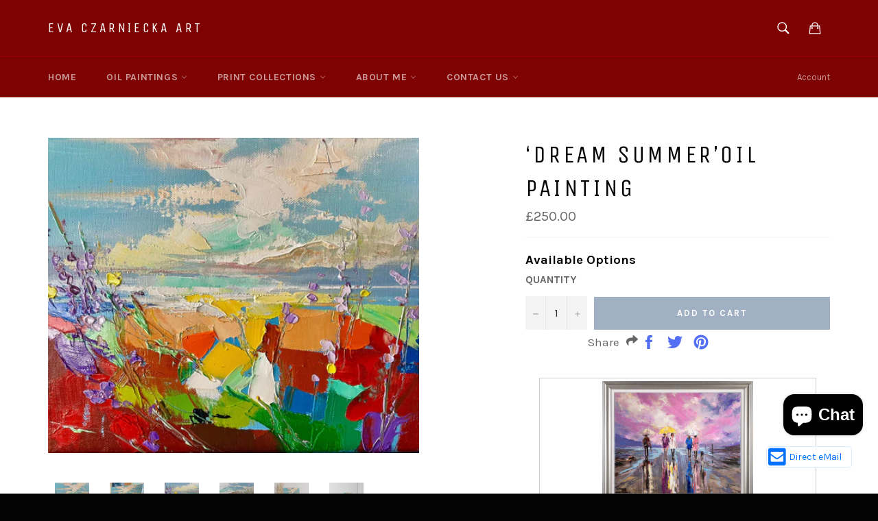

--- FILE ---
content_type: text/html; charset=utf-8
request_url: https://evaart.net/products/dream-summer-oil-painting
body_size: 34273
content:
<!doctype html>
<!--[if IE 9]> <html class="ie9 supports-no-js" lang="en"> <![endif]-->
<!--[if (gt IE 9)|!(IE)]><!--> <html class="supports-no-js" lang="en"> <!--<![endif]-->
<head>
  
 <!-- SEO Manager 6.2.8 -->
<meta name='seomanager' content='6.2' />
<title>‘Dream Summer’Oil Painting</title>
<meta name='description' content='  ‘Ewa is a contemporary colourist who paints rich and joyful city scene and landscapes with lavishly applied layers of paint, creating works that are almost sculptural in feel.” Ewa is one of the county’s most collected contemporary artist.her rich vibrant paintings are immediately recognised and she build up loyal fa' /> 
<meta name="robots" content="index"> 
<meta name="robots" content="follow">
<script type="application/ld+json">
 {
 "@context": "https://schema.org",
 "@id": "https:\/\/evaart.net\/products\/dream-summer-oil-painting",
 "@type": "Product","sku": 43651730702548,"mpn": 43651730702548,"brand": {
 "@type": "Brand",
 "name": "Eva Czarniecka Art"
 },
 "description": "\n \n‘Ewa is a contemporary colourist who paints rich and joyful city scene and landscapes with lavishly applied layers of paint, creating works that are almost sculptural in feel.”\nEwa is one of the county’s most collected contemporary artist.her rich vibrant paintings are immediately recognised and she build up loyal fallowing around the world for her work.\nThis high quality original oil painting is painted with pallet knife and brush.Every painting is signed and comes with a Certificate of Authenticity and is wrapped carefully for shipment around the world to ensure safe arrival.\nMaterials used:\nOil painting, CanvasOne of a kind artworkSize: 30 W × 25 H× 2 D cm unframed Signed on the front\nLimited edition and hand embellished  prints available \nANY QUESTIONS? PLEASE CONTACT ME.***********************************FOLLOW ME \nfacebook.com\/ArtEwaGallerytwitter.com\/EvaEwaAva\nNOTE: The images in context are not to scale and are for display purposes only. \nCustomer Satisfaction is at the top of my list, so please do get in contact if there is anything you would like to ask me or clarify about a work, or if you would like a commission or a different size, I am happy to discuss.\n",
 "url": "https:\/\/evaart.net\/products\/dream-summer-oil-painting",
 "name": "‘Dream Summer’Oil Painting","image": "https://evaart.net/cdn/shop/products/ABE28D1B-9693-49E1-B970-3587E845CA72.jpg?v=1677683310","offers": [{
 "@type": "Offer","availability": "https://schema.org/InStock",
 "priceCurrency": "GBP",
 "price": "250.00",
 "priceValidUntil": "2027-01-19",
 "itemCondition": "https://schema.org/NewCondition",
 "url": "https:\/\/evaart.net\/products\/dream-summer-oil-painting\/products\/dream-summer-oil-painting?variant=43651730702548",
 "image": "https://evaart.net/cdn/shop/products/ABE28D1B-9693-49E1-B970-3587E845CA72.jpg?v=1677683310",
 "mpn": 43651730702548,"sku": "43651730702548",
"seller": {
 "@type": "Organization",
 "name": "Eva Czarniecka Art"
 }
 }]}
 </script>
<!-- end: SEO Manager 6.2.8 -->

<meta name="msvalidate.01" content="520F586220F0120E2A2B7D53896D4FA5" />
<meta name="google-site-verification" content="xD934kzWgkBZudWL5bqSLvmmImD-UehDD3xHIMH32jQ" />
<meta name="google-site-verification" content="p4xMThpY5VH_WCPw2X0LgpMVOoT1nng1bE3IsHHFVzk" />
 <meta name="google-site-verification" content="baQ7Egt3EEoacM_Hjv3rGhh7km1ZHf0FJ3Y9eCgJFXM" /> 
  <meta charset="utf-8">
  <meta http-equiv="X-UA-Compatible" content="IE=edge,chrome=1">
  <meta name="viewport" content="width=device-width,initial-scale=1">
  <meta name="theme-color" content="#7f0202">
  <!-- DAN Added Preload and Preconnect Hints for JS and CSS Assests to improve performance of server requests -->
  <link rel="preconnect" as="style" href="//evaart.net/cdn/shop/t/3/assets/theme.scss.css?v=180003270877143332171737567250">
  <link rel="preconnect" as="script" href="//evaart.net/cdn/shop/t/3/assets/theme.js?v=152709876447821040591614154247">
  <link rel="preconnect" href="//fonts.googleapis.com/css?family=Karla:400,700" as="font" type="font/woff2" crossorigin>
  <link rel="preconnect" href="//fonts.googleapis.com/css?family=Unica+One:400,700" as="font" type="font/woff2" crossorigin>
  <link rel="preload" href="//cdn.shopify.com/s/files/1/1090/8986/t/3/assets/theme.js?v=15270987644782104059" as="script">
  <link rel="preload" href="//cdn.shopify.com/s/files/1/1090/8986/t/3/assets/main.js?v=11504395215121372935" as="script">
  <link rel="preload" href="//cdn.shopify.com/s/files/1/1090/8986/t/3/assets/lazysizes.min.js?v=7468802303729784299" as="script">
  <link rel="preload" href="//evaart.net/cdn/shop/products/ABE28D1B-9693-49E1-B970-3587E845CA72_large.jpg?v=1677683310" as="image">

<!-- Hotjar Tracking Code for https://evaart.net/ -->
<script>
    (function(h,o,t,j,a,r){
        h.hj=h.hj||function(){(h.hj.q=h.hj.q||[]).push(arguments)};
        h._hjSettings={hjid:3048189,hjsv:6};
        a=o.getElementsByTagName('head')[0];
        r=o.createElement('script');r.async=1;
        r.src=t+h._hjSettings.hjid+j+h._hjSettings.hjsv;
        a.appendChild(r);
    })(window,document,'https://static.hotjar.com/c/hotjar-','.js?sv=');
</script>
   
  <!--DAN fixed and updated favicon -->
  
    <link rel="shortcut icon" href="//evaart.net/cdn/shop/t/3/assets/favicon.png?v=63970930233952726741611572479" type="image/png">
  
  <link rel="canonical" href="https://evaart.net/products/dream-summer-oil-painting">
  <!--DAN Removed title code here to prevent duplicates with SEO Manager -->
  <!-- /snippets/social-meta-tags.liquid -->


  <meta property="og:type" content="product">
  <meta property="og:title" content="‘Dream Summer’Oil Painting">
  
    <meta property="og:image" content="http://evaart.net/cdn/shop/products/ABE28D1B-9693-49E1-B970-3587E845CA72_grande.jpg?v=1677683310">
    <meta property="og:image:secure_url" content="https://evaart.net/cdn/shop/products/ABE28D1B-9693-49E1-B970-3587E845CA72_grande.jpg?v=1677683310">
  
    <meta property="og:image" content="http://evaart.net/cdn/shop/products/D1A4A79A-53D2-47ED-8410-0DB28A47D1DB_grande.jpg?v=1677683342">
    <meta property="og:image:secure_url" content="https://evaart.net/cdn/shop/products/D1A4A79A-53D2-47ED-8410-0DB28A47D1DB_grande.jpg?v=1677683342">
  
    <meta property="og:image" content="http://evaart.net/cdn/shop/products/728D8690-C5B3-4F2E-AC59-2D61F4030DBC_grande.jpg?v=1677683336">
    <meta property="og:image:secure_url" content="https://evaart.net/cdn/shop/products/728D8690-C5B3-4F2E-AC59-2D61F4030DBC_grande.jpg?v=1677683336">
  
  <meta property="og:description" content="
 
‘Ewa is a contemporary colourist who paints rich and joyful city scene and landscapes with lavishly applied layers of paint, creating works that are almost sculptural in feel.”
Ewa is one of the county’s most collected contemporary artist.her rich vibrant paintings are immediately recognised and she build up loyal fallowing around the world for her work.
This high quality original oil painting is painted with pallet knife and brush.Every painting is signed and comes with a Certificate of Authenticity and is wrapped carefully for shipment around the world to ensure safe arrival.
Materials used:
Oil painting, CanvasOne of a kind artworkSize: 30 W × 25 H× 2 D cm unframed Signed on the front
Limited edition and hand embellished  prints available 
ANY QUESTIONS? PLEASE CONTACT ME.***********************************FOLLOW ME 
facebook.com/ArtEwaGallerytwitter.com/EvaEwaAva
NOTE: The images in context are not to scale and are for display purposes only. 
Customer Satisfaction is at the top of my list, so please do get in contact if there is anything you would like to ask me or clarify about a work, or if you would like a commission or a different size, I am happy to discuss.
">
  <meta property="og:price:amount" content="250.00">
  <meta property="og:price:currency" content="GBP">


  <meta property="og:url" content="https://evaart.net/products/dream-summer-oil-painting">

<meta property="og:site_name" content="Eva Czarniecka Art">



  <meta name="twitter:site" content="@evaewaava">


  <meta name="twitter:card" content="summary_large_image">


  <meta name="twitter:title" content="‘Dream Summer’Oil Painting">
  <meta name="twitter:description" content="
 
‘Ewa is a contemporary colourist who paints rich and joyful city scene and landscapes with lavishly applied layers of paint, creating works that are almost sculptural in feel.”
Ewa is one of the co">
  <meta name="twitter:image" content="https://evaart.net/cdn/shop/products/ABE28D1B-9693-49E1-B970-3587E845CA72_large.jpg?v=1677683310">
  <meta name="twitter:image:width" content="480">
  <meta name="twitter:image:height" content="480">


   <link href="//evaart.net/cdn/shop/t/3/assets/theme.scss.css?v=180003270877143332171737567250" rel="stylesheet" type="text/css" media="all" />
  <!--DAN Removed css snippets and replaced with links for optimized loading -->
    <link rel="alternate stylesheet" href="//cdn.shopify.com/s/files/1/1090/8986/t/3/assets/main.css?v=16104793818259710783" title="styles" as="style" onload="this.title='';this.rel='stylesheet'">
    <link defer rel="stylesheet" media="print" onload="this.onload=null;this.removeAttribute('media');" href="//fonts.googleapis.com/css?family=Karla:400,700&display=swap" type="text/css" media="all"/>
    <link defer rel="stylesheet" media="print" onload="this.onload=null;this.removeAttribute('media');" href="//fonts.googleapis.com/css?family=Unica+One:400,700&display=swap" type="text/css" media="all"/>
    <link defer rel="stylesheet" media="print" onload="this.onload=null;this.removeAttribute('media');" href="https://cdnjs.cloudflare.com/ajax/libs/font-awesome/5.15.2/css/all.min.css" type="text/css" media="all"/>
	
 <script>window.performance && window.performance.mark && window.performance.mark('shopify.content_for_header.start');</script><meta name="google-site-verification" content="p4xMThpY5VH_WCPw2X0LgpMVOoT1nng1bE3IsHHFVzk">
<meta name="facebook-domain-verification" content="yil11wf5wg32krbvwqau4w3eptaubs">
<meta id="shopify-digital-wallet" name="shopify-digital-wallet" content="/10908986/digital_wallets/dialog">
<meta name="shopify-checkout-api-token" content="a60ba3539eae49fc3771cd9e63c04899">
<meta id="in-context-paypal-metadata" data-shop-id="10908986" data-venmo-supported="false" data-environment="production" data-locale="en_US" data-paypal-v4="true" data-currency="GBP">
<link rel="alternate" type="application/json+oembed" href="https://evaart.net/products/dream-summer-oil-painting.oembed">
<script async="async" src="/checkouts/internal/preloads.js?locale=en-GB"></script>
<link rel="preconnect" href="https://shop.app" crossorigin="anonymous">
<script async="async" src="https://shop.app/checkouts/internal/preloads.js?locale=en-GB&shop_id=10908986" crossorigin="anonymous"></script>
<script id="apple-pay-shop-capabilities" type="application/json">{"shopId":10908986,"countryCode":"GB","currencyCode":"GBP","merchantCapabilities":["supports3DS"],"merchantId":"gid:\/\/shopify\/Shop\/10908986","merchantName":"Eva Czarniecka Art","requiredBillingContactFields":["postalAddress","email","phone"],"requiredShippingContactFields":["postalAddress","email","phone"],"shippingType":"shipping","supportedNetworks":["visa","maestro","masterCard","amex","discover","elo"],"total":{"type":"pending","label":"Eva Czarniecka Art","amount":"1.00"},"shopifyPaymentsEnabled":true,"supportsSubscriptions":true}</script>
<script id="shopify-features" type="application/json">{"accessToken":"a60ba3539eae49fc3771cd9e63c04899","betas":["rich-media-storefront-analytics"],"domain":"evaart.net","predictiveSearch":true,"shopId":10908986,"locale":"en"}</script>
<script>var Shopify = Shopify || {};
Shopify.shop = "ewa-czarniecka.myshopify.com";
Shopify.locale = "en";
Shopify.currency = {"active":"GBP","rate":"1.0"};
Shopify.country = "GB";
Shopify.theme = {"name":"Venture","id":99828999,"schema_name":null,"schema_version":null,"theme_store_id":775,"role":"main"};
Shopify.theme.handle = "null";
Shopify.theme.style = {"id":null,"handle":null};
Shopify.cdnHost = "evaart.net/cdn";
Shopify.routes = Shopify.routes || {};
Shopify.routes.root = "/";</script>
<script type="module">!function(o){(o.Shopify=o.Shopify||{}).modules=!0}(window);</script>
<script>!function(o){function n(){var o=[];function n(){o.push(Array.prototype.slice.apply(arguments))}return n.q=o,n}var t=o.Shopify=o.Shopify||{};t.loadFeatures=n(),t.autoloadFeatures=n()}(window);</script>
<script>
  window.ShopifyPay = window.ShopifyPay || {};
  window.ShopifyPay.apiHost = "shop.app\/pay";
  window.ShopifyPay.redirectState = null;
</script>
<script id="shop-js-analytics" type="application/json">{"pageType":"product"}</script>
<script defer="defer" async type="module" src="//evaart.net/cdn/shopifycloud/shop-js/modules/v2/client.init-shop-cart-sync_C5BV16lS.en.esm.js"></script>
<script defer="defer" async type="module" src="//evaart.net/cdn/shopifycloud/shop-js/modules/v2/chunk.common_CygWptCX.esm.js"></script>
<script type="module">
  await import("//evaart.net/cdn/shopifycloud/shop-js/modules/v2/client.init-shop-cart-sync_C5BV16lS.en.esm.js");
await import("//evaart.net/cdn/shopifycloud/shop-js/modules/v2/chunk.common_CygWptCX.esm.js");

  window.Shopify.SignInWithShop?.initShopCartSync?.({"fedCMEnabled":true,"windoidEnabled":true});

</script>
<script>
  window.Shopify = window.Shopify || {};
  if (!window.Shopify.featureAssets) window.Shopify.featureAssets = {};
  window.Shopify.featureAssets['shop-js'] = {"shop-cart-sync":["modules/v2/client.shop-cart-sync_ZFArdW7E.en.esm.js","modules/v2/chunk.common_CygWptCX.esm.js"],"init-fed-cm":["modules/v2/client.init-fed-cm_CmiC4vf6.en.esm.js","modules/v2/chunk.common_CygWptCX.esm.js"],"shop-button":["modules/v2/client.shop-button_tlx5R9nI.en.esm.js","modules/v2/chunk.common_CygWptCX.esm.js"],"shop-cash-offers":["modules/v2/client.shop-cash-offers_DOA2yAJr.en.esm.js","modules/v2/chunk.common_CygWptCX.esm.js","modules/v2/chunk.modal_D71HUcav.esm.js"],"init-windoid":["modules/v2/client.init-windoid_sURxWdc1.en.esm.js","modules/v2/chunk.common_CygWptCX.esm.js"],"shop-toast-manager":["modules/v2/client.shop-toast-manager_ClPi3nE9.en.esm.js","modules/v2/chunk.common_CygWptCX.esm.js"],"init-shop-email-lookup-coordinator":["modules/v2/client.init-shop-email-lookup-coordinator_B8hsDcYM.en.esm.js","modules/v2/chunk.common_CygWptCX.esm.js"],"init-shop-cart-sync":["modules/v2/client.init-shop-cart-sync_C5BV16lS.en.esm.js","modules/v2/chunk.common_CygWptCX.esm.js"],"avatar":["modules/v2/client.avatar_BTnouDA3.en.esm.js"],"pay-button":["modules/v2/client.pay-button_FdsNuTd3.en.esm.js","modules/v2/chunk.common_CygWptCX.esm.js"],"init-customer-accounts":["modules/v2/client.init-customer-accounts_DxDtT_ad.en.esm.js","modules/v2/client.shop-login-button_C5VAVYt1.en.esm.js","modules/v2/chunk.common_CygWptCX.esm.js","modules/v2/chunk.modal_D71HUcav.esm.js"],"init-shop-for-new-customer-accounts":["modules/v2/client.init-shop-for-new-customer-accounts_ChsxoAhi.en.esm.js","modules/v2/client.shop-login-button_C5VAVYt1.en.esm.js","modules/v2/chunk.common_CygWptCX.esm.js","modules/v2/chunk.modal_D71HUcav.esm.js"],"shop-login-button":["modules/v2/client.shop-login-button_C5VAVYt1.en.esm.js","modules/v2/chunk.common_CygWptCX.esm.js","modules/v2/chunk.modal_D71HUcav.esm.js"],"init-customer-accounts-sign-up":["modules/v2/client.init-customer-accounts-sign-up_CPSyQ0Tj.en.esm.js","modules/v2/client.shop-login-button_C5VAVYt1.en.esm.js","modules/v2/chunk.common_CygWptCX.esm.js","modules/v2/chunk.modal_D71HUcav.esm.js"],"shop-follow-button":["modules/v2/client.shop-follow-button_Cva4Ekp9.en.esm.js","modules/v2/chunk.common_CygWptCX.esm.js","modules/v2/chunk.modal_D71HUcav.esm.js"],"checkout-modal":["modules/v2/client.checkout-modal_BPM8l0SH.en.esm.js","modules/v2/chunk.common_CygWptCX.esm.js","modules/v2/chunk.modal_D71HUcav.esm.js"],"lead-capture":["modules/v2/client.lead-capture_Bi8yE_yS.en.esm.js","modules/v2/chunk.common_CygWptCX.esm.js","modules/v2/chunk.modal_D71HUcav.esm.js"],"shop-login":["modules/v2/client.shop-login_D6lNrXab.en.esm.js","modules/v2/chunk.common_CygWptCX.esm.js","modules/v2/chunk.modal_D71HUcav.esm.js"],"payment-terms":["modules/v2/client.payment-terms_CZxnsJam.en.esm.js","modules/v2/chunk.common_CygWptCX.esm.js","modules/v2/chunk.modal_D71HUcav.esm.js"]};
</script>
<script id="__st">var __st={"a":10908986,"offset":0,"reqid":"9441fb0a-1c22-47af-945c-c2de90fb147a-1768839242","pageurl":"evaart.net\/products\/dream-summer-oil-painting","u":"7291ed59bd2a","p":"product","rtyp":"product","rid":7871780258004};</script>
<script>window.ShopifyPaypalV4VisibilityTracking = true;</script>
<script id="captcha-bootstrap">!function(){'use strict';const t='contact',e='account',n='new_comment',o=[[t,t],['blogs',n],['comments',n],[t,'customer']],c=[[e,'customer_login'],[e,'guest_login'],[e,'recover_customer_password'],[e,'create_customer']],r=t=>t.map((([t,e])=>`form[action*='/${t}']:not([data-nocaptcha='true']) input[name='form_type'][value='${e}']`)).join(','),a=t=>()=>t?[...document.querySelectorAll(t)].map((t=>t.form)):[];function s(){const t=[...o],e=r(t);return a(e)}const i='password',u='form_key',d=['recaptcha-v3-token','g-recaptcha-response','h-captcha-response',i],f=()=>{try{return window.sessionStorage}catch{return}},m='__shopify_v',_=t=>t.elements[u];function p(t,e,n=!1){try{const o=window.sessionStorage,c=JSON.parse(o.getItem(e)),{data:r}=function(t){const{data:e,action:n}=t;return t[m]||n?{data:e,action:n}:{data:t,action:n}}(c);for(const[e,n]of Object.entries(r))t.elements[e]&&(t.elements[e].value=n);n&&o.removeItem(e)}catch(o){console.error('form repopulation failed',{error:o})}}const l='form_type',E='cptcha';function T(t){t.dataset[E]=!0}const w=window,h=w.document,L='Shopify',v='ce_forms',y='captcha';let A=!1;((t,e)=>{const n=(g='f06e6c50-85a8-45c8-87d0-21a2b65856fe',I='https://cdn.shopify.com/shopifycloud/storefront-forms-hcaptcha/ce_storefront_forms_captcha_hcaptcha.v1.5.2.iife.js',D={infoText:'Protected by hCaptcha',privacyText:'Privacy',termsText:'Terms'},(t,e,n)=>{const o=w[L][v],c=o.bindForm;if(c)return c(t,g,e,D).then(n);var r;o.q.push([[t,g,e,D],n]),r=I,A||(h.body.append(Object.assign(h.createElement('script'),{id:'captcha-provider',async:!0,src:r})),A=!0)});var g,I,D;w[L]=w[L]||{},w[L][v]=w[L][v]||{},w[L][v].q=[],w[L][y]=w[L][y]||{},w[L][y].protect=function(t,e){n(t,void 0,e),T(t)},Object.freeze(w[L][y]),function(t,e,n,w,h,L){const[v,y,A,g]=function(t,e,n){const i=e?o:[],u=t?c:[],d=[...i,...u],f=r(d),m=r(i),_=r(d.filter((([t,e])=>n.includes(e))));return[a(f),a(m),a(_),s()]}(w,h,L),I=t=>{const e=t.target;return e instanceof HTMLFormElement?e:e&&e.form},D=t=>v().includes(t);t.addEventListener('submit',(t=>{const e=I(t);if(!e)return;const n=D(e)&&!e.dataset.hcaptchaBound&&!e.dataset.recaptchaBound,o=_(e),c=g().includes(e)&&(!o||!o.value);(n||c)&&t.preventDefault(),c&&!n&&(function(t){try{if(!f())return;!function(t){const e=f();if(!e)return;const n=_(t);if(!n)return;const o=n.value;o&&e.removeItem(o)}(t);const e=Array.from(Array(32),(()=>Math.random().toString(36)[2])).join('');!function(t,e){_(t)||t.append(Object.assign(document.createElement('input'),{type:'hidden',name:u})),t.elements[u].value=e}(t,e),function(t,e){const n=f();if(!n)return;const o=[...t.querySelectorAll(`input[type='${i}']`)].map((({name:t})=>t)),c=[...d,...o],r={};for(const[a,s]of new FormData(t).entries())c.includes(a)||(r[a]=s);n.setItem(e,JSON.stringify({[m]:1,action:t.action,data:r}))}(t,e)}catch(e){console.error('failed to persist form',e)}}(e),e.submit())}));const S=(t,e)=>{t&&!t.dataset[E]&&(n(t,e.some((e=>e===t))),T(t))};for(const o of['focusin','change'])t.addEventListener(o,(t=>{const e=I(t);D(e)&&S(e,y())}));const B=e.get('form_key'),M=e.get(l),P=B&&M;t.addEventListener('DOMContentLoaded',(()=>{const t=y();if(P)for(const e of t)e.elements[l].value===M&&p(e,B);[...new Set([...A(),...v().filter((t=>'true'===t.dataset.shopifyCaptcha))])].forEach((e=>S(e,t)))}))}(h,new URLSearchParams(w.location.search),n,t,e,['guest_login'])})(!0,!0)}();</script>
<script integrity="sha256-4kQ18oKyAcykRKYeNunJcIwy7WH5gtpwJnB7kiuLZ1E=" data-source-attribution="shopify.loadfeatures" defer="defer" src="//evaart.net/cdn/shopifycloud/storefront/assets/storefront/load_feature-a0a9edcb.js" crossorigin="anonymous"></script>
<script crossorigin="anonymous" defer="defer" src="//evaart.net/cdn/shopifycloud/storefront/assets/shopify_pay/storefront-65b4c6d7.js?v=20250812"></script>
<script data-source-attribution="shopify.dynamic_checkout.dynamic.init">var Shopify=Shopify||{};Shopify.PaymentButton=Shopify.PaymentButton||{isStorefrontPortableWallets:!0,init:function(){window.Shopify.PaymentButton.init=function(){};var t=document.createElement("script");t.src="https://evaart.net/cdn/shopifycloud/portable-wallets/latest/portable-wallets.en.js",t.type="module",document.head.appendChild(t)}};
</script>
<script data-source-attribution="shopify.dynamic_checkout.buyer_consent">
  function portableWalletsHideBuyerConsent(e){var t=document.getElementById("shopify-buyer-consent"),n=document.getElementById("shopify-subscription-policy-button");t&&n&&(t.classList.add("hidden"),t.setAttribute("aria-hidden","true"),n.removeEventListener("click",e))}function portableWalletsShowBuyerConsent(e){var t=document.getElementById("shopify-buyer-consent"),n=document.getElementById("shopify-subscription-policy-button");t&&n&&(t.classList.remove("hidden"),t.removeAttribute("aria-hidden"),n.addEventListener("click",e))}window.Shopify?.PaymentButton&&(window.Shopify.PaymentButton.hideBuyerConsent=portableWalletsHideBuyerConsent,window.Shopify.PaymentButton.showBuyerConsent=portableWalletsShowBuyerConsent);
</script>
<script data-source-attribution="shopify.dynamic_checkout.cart.bootstrap">document.addEventListener("DOMContentLoaded",(function(){function t(){return document.querySelector("shopify-accelerated-checkout-cart, shopify-accelerated-checkout")}if(t())Shopify.PaymentButton.init();else{new MutationObserver((function(e,n){t()&&(Shopify.PaymentButton.init(),n.disconnect())})).observe(document.body,{childList:!0,subtree:!0})}}));
</script>
<link id="shopify-accelerated-checkout-styles" rel="stylesheet" media="screen" href="https://evaart.net/cdn/shopifycloud/portable-wallets/latest/accelerated-checkout-backwards-compat.css" crossorigin="anonymous">
<style id="shopify-accelerated-checkout-cart">
        #shopify-buyer-consent {
  margin-top: 1em;
  display: inline-block;
  width: 100%;
}

#shopify-buyer-consent.hidden {
  display: none;
}

#shopify-subscription-policy-button {
  background: none;
  border: none;
  padding: 0;
  text-decoration: underline;
  font-size: inherit;
  cursor: pointer;
}

#shopify-subscription-policy-button::before {
  box-shadow: none;
}

      </style>

<script>window.performance && window.performance.mark && window.performance.mark('shopify.content_for_header.end');</script>
  <style> 
    .mywork{display:inline;border:1px;border-spacing:20px;}
    .email_div{z-index: 98;bottom: 3vw;right: 3vw;position: fixed !important;background-color:white;}
    .email_div:hover {background-color:#f1f1f1;}
  </style>
<script src="https://cdn.shopify.com/extensions/7bc9bb47-adfa-4267-963e-cadee5096caf/inbox-1252/assets/inbox-chat-loader.js" type="text/javascript" defer="defer"></script>
<link href="https://monorail-edge.shopifysvc.com" rel="dns-prefetch">
<script>(function(){if ("sendBeacon" in navigator && "performance" in window) {try {var session_token_from_headers = performance.getEntriesByType('navigation')[0].serverTiming.find(x => x.name == '_s').description;} catch {var session_token_from_headers = undefined;}var session_cookie_matches = document.cookie.match(/_shopify_s=([^;]*)/);var session_token_from_cookie = session_cookie_matches && session_cookie_matches.length === 2 ? session_cookie_matches[1] : "";var session_token = session_token_from_headers || session_token_from_cookie || "";function handle_abandonment_event(e) {var entries = performance.getEntries().filter(function(entry) {return /monorail-edge.shopifysvc.com/.test(entry.name);});if (!window.abandonment_tracked && entries.length === 0) {window.abandonment_tracked = true;var currentMs = Date.now();var navigation_start = performance.timing.navigationStart;var payload = {shop_id: 10908986,url: window.location.href,navigation_start,duration: currentMs - navigation_start,session_token,page_type: "product"};window.navigator.sendBeacon("https://monorail-edge.shopifysvc.com/v1/produce", JSON.stringify({schema_id: "online_store_buyer_site_abandonment/1.1",payload: payload,metadata: {event_created_at_ms: currentMs,event_sent_at_ms: currentMs}}));}}window.addEventListener('pagehide', handle_abandonment_event);}}());</script>
<script id="web-pixels-manager-setup">(function e(e,d,r,n,o){if(void 0===o&&(o={}),!Boolean(null===(a=null===(i=window.Shopify)||void 0===i?void 0:i.analytics)||void 0===a?void 0:a.replayQueue)){var i,a;window.Shopify=window.Shopify||{};var t=window.Shopify;t.analytics=t.analytics||{};var s=t.analytics;s.replayQueue=[],s.publish=function(e,d,r){return s.replayQueue.push([e,d,r]),!0};try{self.performance.mark("wpm:start")}catch(e){}var l=function(){var e={modern:/Edge?\/(1{2}[4-9]|1[2-9]\d|[2-9]\d{2}|\d{4,})\.\d+(\.\d+|)|Firefox\/(1{2}[4-9]|1[2-9]\d|[2-9]\d{2}|\d{4,})\.\d+(\.\d+|)|Chrom(ium|e)\/(9{2}|\d{3,})\.\d+(\.\d+|)|(Maci|X1{2}).+ Version\/(15\.\d+|(1[6-9]|[2-9]\d|\d{3,})\.\d+)([,.]\d+|)( \(\w+\)|)( Mobile\/\w+|) Safari\/|Chrome.+OPR\/(9{2}|\d{3,})\.\d+\.\d+|(CPU[ +]OS|iPhone[ +]OS|CPU[ +]iPhone|CPU IPhone OS|CPU iPad OS)[ +]+(15[._]\d+|(1[6-9]|[2-9]\d|\d{3,})[._]\d+)([._]\d+|)|Android:?[ /-](13[3-9]|1[4-9]\d|[2-9]\d{2}|\d{4,})(\.\d+|)(\.\d+|)|Android.+Firefox\/(13[5-9]|1[4-9]\d|[2-9]\d{2}|\d{4,})\.\d+(\.\d+|)|Android.+Chrom(ium|e)\/(13[3-9]|1[4-9]\d|[2-9]\d{2}|\d{4,})\.\d+(\.\d+|)|SamsungBrowser\/([2-9]\d|\d{3,})\.\d+/,legacy:/Edge?\/(1[6-9]|[2-9]\d|\d{3,})\.\d+(\.\d+|)|Firefox\/(5[4-9]|[6-9]\d|\d{3,})\.\d+(\.\d+|)|Chrom(ium|e)\/(5[1-9]|[6-9]\d|\d{3,})\.\d+(\.\d+|)([\d.]+$|.*Safari\/(?![\d.]+ Edge\/[\d.]+$))|(Maci|X1{2}).+ Version\/(10\.\d+|(1[1-9]|[2-9]\d|\d{3,})\.\d+)([,.]\d+|)( \(\w+\)|)( Mobile\/\w+|) Safari\/|Chrome.+OPR\/(3[89]|[4-9]\d|\d{3,})\.\d+\.\d+|(CPU[ +]OS|iPhone[ +]OS|CPU[ +]iPhone|CPU IPhone OS|CPU iPad OS)[ +]+(10[._]\d+|(1[1-9]|[2-9]\d|\d{3,})[._]\d+)([._]\d+|)|Android:?[ /-](13[3-9]|1[4-9]\d|[2-9]\d{2}|\d{4,})(\.\d+|)(\.\d+|)|Mobile Safari.+OPR\/([89]\d|\d{3,})\.\d+\.\d+|Android.+Firefox\/(13[5-9]|1[4-9]\d|[2-9]\d{2}|\d{4,})\.\d+(\.\d+|)|Android.+Chrom(ium|e)\/(13[3-9]|1[4-9]\d|[2-9]\d{2}|\d{4,})\.\d+(\.\d+|)|Android.+(UC? ?Browser|UCWEB|U3)[ /]?(15\.([5-9]|\d{2,})|(1[6-9]|[2-9]\d|\d{3,})\.\d+)\.\d+|SamsungBrowser\/(5\.\d+|([6-9]|\d{2,})\.\d+)|Android.+MQ{2}Browser\/(14(\.(9|\d{2,})|)|(1[5-9]|[2-9]\d|\d{3,})(\.\d+|))(\.\d+|)|K[Aa][Ii]OS\/(3\.\d+|([4-9]|\d{2,})\.\d+)(\.\d+|)/},d=e.modern,r=e.legacy,n=navigator.userAgent;return n.match(d)?"modern":n.match(r)?"legacy":"unknown"}(),u="modern"===l?"modern":"legacy",c=(null!=n?n:{modern:"",legacy:""})[u],f=function(e){return[e.baseUrl,"/wpm","/b",e.hashVersion,"modern"===e.buildTarget?"m":"l",".js"].join("")}({baseUrl:d,hashVersion:r,buildTarget:u}),m=function(e){var d=e.version,r=e.bundleTarget,n=e.surface,o=e.pageUrl,i=e.monorailEndpoint;return{emit:function(e){var a=e.status,t=e.errorMsg,s=(new Date).getTime(),l=JSON.stringify({metadata:{event_sent_at_ms:s},events:[{schema_id:"web_pixels_manager_load/3.1",payload:{version:d,bundle_target:r,page_url:o,status:a,surface:n,error_msg:t},metadata:{event_created_at_ms:s}}]});if(!i)return console&&console.warn&&console.warn("[Web Pixels Manager] No Monorail endpoint provided, skipping logging."),!1;try{return self.navigator.sendBeacon.bind(self.navigator)(i,l)}catch(e){}var u=new XMLHttpRequest;try{return u.open("POST",i,!0),u.setRequestHeader("Content-Type","text/plain"),u.send(l),!0}catch(e){return console&&console.warn&&console.warn("[Web Pixels Manager] Got an unhandled error while logging to Monorail."),!1}}}}({version:r,bundleTarget:l,surface:e.surface,pageUrl:self.location.href,monorailEndpoint:e.monorailEndpoint});try{o.browserTarget=l,function(e){var d=e.src,r=e.async,n=void 0===r||r,o=e.onload,i=e.onerror,a=e.sri,t=e.scriptDataAttributes,s=void 0===t?{}:t,l=document.createElement("script"),u=document.querySelector("head"),c=document.querySelector("body");if(l.async=n,l.src=d,a&&(l.integrity=a,l.crossOrigin="anonymous"),s)for(var f in s)if(Object.prototype.hasOwnProperty.call(s,f))try{l.dataset[f]=s[f]}catch(e){}if(o&&l.addEventListener("load",o),i&&l.addEventListener("error",i),u)u.appendChild(l);else{if(!c)throw new Error("Did not find a head or body element to append the script");c.appendChild(l)}}({src:f,async:!0,onload:function(){if(!function(){var e,d;return Boolean(null===(d=null===(e=window.Shopify)||void 0===e?void 0:e.analytics)||void 0===d?void 0:d.initialized)}()){var d=window.webPixelsManager.init(e)||void 0;if(d){var r=window.Shopify.analytics;r.replayQueue.forEach((function(e){var r=e[0],n=e[1],o=e[2];d.publishCustomEvent(r,n,o)})),r.replayQueue=[],r.publish=d.publishCustomEvent,r.visitor=d.visitor,r.initialized=!0}}},onerror:function(){return m.emit({status:"failed",errorMsg:"".concat(f," has failed to load")})},sri:function(e){var d=/^sha384-[A-Za-z0-9+/=]+$/;return"string"==typeof e&&d.test(e)}(c)?c:"",scriptDataAttributes:o}),m.emit({status:"loading"})}catch(e){m.emit({status:"failed",errorMsg:(null==e?void 0:e.message)||"Unknown error"})}}})({shopId: 10908986,storefrontBaseUrl: "https://evaart.net",extensionsBaseUrl: "https://extensions.shopifycdn.com/cdn/shopifycloud/web-pixels-manager",monorailEndpoint: "https://monorail-edge.shopifysvc.com/unstable/produce_batch",surface: "storefront-renderer",enabledBetaFlags: ["2dca8a86"],webPixelsConfigList: [{"id":"1007550676","configuration":"{\"pixelCode\":\"D13IFLRC77U4RDUSOFG0\"}","eventPayloadVersion":"v1","runtimeContext":"STRICT","scriptVersion":"22e92c2ad45662f435e4801458fb78cc","type":"APP","apiClientId":4383523,"privacyPurposes":["ANALYTICS","MARKETING","SALE_OF_DATA"],"dataSharingAdjustments":{"protectedCustomerApprovalScopes":["read_customer_address","read_customer_email","read_customer_name","read_customer_personal_data","read_customer_phone"]}},{"id":"493060308","configuration":"{\"config\":\"{\\\"pixel_id\\\":\\\"AW-783653566\\\",\\\"target_country\\\":\\\"GB\\\",\\\"gtag_events\\\":[{\\\"type\\\":\\\"begin_checkout\\\",\\\"action_label\\\":\\\"AW-783653566\\\/22gjCO6N74sBEL611vUC\\\"},{\\\"type\\\":\\\"search\\\",\\\"action_label\\\":\\\"AW-783653566\\\/1EUHCPGN74sBEL611vUC\\\"},{\\\"type\\\":\\\"view_item\\\",\\\"action_label\\\":[\\\"AW-783653566\\\/e_UQCOiN74sBEL611vUC\\\",\\\"MC-96TNMPPKWG\\\"]},{\\\"type\\\":\\\"purchase\\\",\\\"action_label\\\":[\\\"AW-783653566\\\/cxx_CO2M74sBEL611vUC\\\",\\\"MC-96TNMPPKWG\\\"]},{\\\"type\\\":\\\"page_view\\\",\\\"action_label\\\":[\\\"AW-783653566\\\/ncjyCOqM74sBEL611vUC\\\",\\\"MC-96TNMPPKWG\\\"]},{\\\"type\\\":\\\"add_payment_info\\\",\\\"action_label\\\":\\\"AW-783653566\\\/ekI-CPSN74sBEL611vUC\\\"},{\\\"type\\\":\\\"add_to_cart\\\",\\\"action_label\\\":\\\"AW-783653566\\\/2ChcCOuN74sBEL611vUC\\\"}],\\\"enable_monitoring_mode\\\":false}\"}","eventPayloadVersion":"v1","runtimeContext":"OPEN","scriptVersion":"b2a88bafab3e21179ed38636efcd8a93","type":"APP","apiClientId":1780363,"privacyPurposes":[],"dataSharingAdjustments":{"protectedCustomerApprovalScopes":["read_customer_address","read_customer_email","read_customer_name","read_customer_personal_data","read_customer_phone"]}},{"id":"121307348","configuration":"{\"pixel_id\":\"335641720867795\",\"pixel_type\":\"facebook_pixel\",\"metaapp_system_user_token\":\"-\"}","eventPayloadVersion":"v1","runtimeContext":"OPEN","scriptVersion":"ca16bc87fe92b6042fbaa3acc2fbdaa6","type":"APP","apiClientId":2329312,"privacyPurposes":["ANALYTICS","MARKETING","SALE_OF_DATA"],"dataSharingAdjustments":{"protectedCustomerApprovalScopes":["read_customer_address","read_customer_email","read_customer_name","read_customer_personal_data","read_customer_phone"]}},{"id":"56688852","configuration":"{\"tagID\":\"2612594877291\"}","eventPayloadVersion":"v1","runtimeContext":"STRICT","scriptVersion":"18031546ee651571ed29edbe71a3550b","type":"APP","apiClientId":3009811,"privacyPurposes":["ANALYTICS","MARKETING","SALE_OF_DATA"],"dataSharingAdjustments":{"protectedCustomerApprovalScopes":["read_customer_address","read_customer_email","read_customer_name","read_customer_personal_data","read_customer_phone"]}},{"id":"66093268","eventPayloadVersion":"v1","runtimeContext":"LAX","scriptVersion":"1","type":"CUSTOM","privacyPurposes":["MARKETING"],"name":"Meta pixel (migrated)"},{"id":"83656916","eventPayloadVersion":"v1","runtimeContext":"LAX","scriptVersion":"1","type":"CUSTOM","privacyPurposes":["ANALYTICS"],"name":"Google Analytics tag (migrated)"},{"id":"shopify-app-pixel","configuration":"{}","eventPayloadVersion":"v1","runtimeContext":"STRICT","scriptVersion":"0450","apiClientId":"shopify-pixel","type":"APP","privacyPurposes":["ANALYTICS","MARKETING"]},{"id":"shopify-custom-pixel","eventPayloadVersion":"v1","runtimeContext":"LAX","scriptVersion":"0450","apiClientId":"shopify-pixel","type":"CUSTOM","privacyPurposes":["ANALYTICS","MARKETING"]}],isMerchantRequest: false,initData: {"shop":{"name":"Eva Czarniecka Art","paymentSettings":{"currencyCode":"GBP"},"myshopifyDomain":"ewa-czarniecka.myshopify.com","countryCode":"GB","storefrontUrl":"https:\/\/evaart.net"},"customer":null,"cart":null,"checkout":null,"productVariants":[{"price":{"amount":250.0,"currencyCode":"GBP"},"product":{"title":"‘Dream Summer’Oil Painting","vendor":"Eva Czarniecka Art","id":"7871780258004","untranslatedTitle":"‘Dream Summer’Oil Painting","url":"\/products\/dream-summer-oil-painting","type":"Oil Painting"},"id":"43651730702548","image":{"src":"\/\/evaart.net\/cdn\/shop\/products\/ABE28D1B-9693-49E1-B970-3587E845CA72.jpg?v=1677683310"},"sku":"","title":"Default Title","untranslatedTitle":"Default Title"}],"purchasingCompany":null},},"https://evaart.net/cdn","fcfee988w5aeb613cpc8e4bc33m6693e112",{"modern":"","legacy":""},{"shopId":"10908986","storefrontBaseUrl":"https:\/\/evaart.net","extensionBaseUrl":"https:\/\/extensions.shopifycdn.com\/cdn\/shopifycloud\/web-pixels-manager","surface":"storefront-renderer","enabledBetaFlags":"[\"2dca8a86\"]","isMerchantRequest":"false","hashVersion":"fcfee988w5aeb613cpc8e4bc33m6693e112","publish":"custom","events":"[[\"page_viewed\",{}],[\"product_viewed\",{\"productVariant\":{\"price\":{\"amount\":250.0,\"currencyCode\":\"GBP\"},\"product\":{\"title\":\"‘Dream Summer’Oil Painting\",\"vendor\":\"Eva Czarniecka Art\",\"id\":\"7871780258004\",\"untranslatedTitle\":\"‘Dream Summer’Oil Painting\",\"url\":\"\/products\/dream-summer-oil-painting\",\"type\":\"Oil Painting\"},\"id\":\"43651730702548\",\"image\":{\"src\":\"\/\/evaart.net\/cdn\/shop\/products\/ABE28D1B-9693-49E1-B970-3587E845CA72.jpg?v=1677683310\"},\"sku\":\"\",\"title\":\"Default Title\",\"untranslatedTitle\":\"Default Title\"}}]]"});</script><script>
  window.ShopifyAnalytics = window.ShopifyAnalytics || {};
  window.ShopifyAnalytics.meta = window.ShopifyAnalytics.meta || {};
  window.ShopifyAnalytics.meta.currency = 'GBP';
  var meta = {"product":{"id":7871780258004,"gid":"gid:\/\/shopify\/Product\/7871780258004","vendor":"Eva Czarniecka Art","type":"Oil Painting","handle":"dream-summer-oil-painting","variants":[{"id":43651730702548,"price":25000,"name":"‘Dream Summer’Oil Painting","public_title":null,"sku":""}],"remote":false},"page":{"pageType":"product","resourceType":"product","resourceId":7871780258004,"requestId":"9441fb0a-1c22-47af-945c-c2de90fb147a-1768839242"}};
  for (var attr in meta) {
    window.ShopifyAnalytics.meta[attr] = meta[attr];
  }
</script>
<script class="analytics">
  (function () {
    var customDocumentWrite = function(content) {
      var jquery = null;

      if (window.jQuery) {
        jquery = window.jQuery;
      } else if (window.Checkout && window.Checkout.$) {
        jquery = window.Checkout.$;
      }

      if (jquery) {
        jquery('body').append(content);
      }
    };

    var hasLoggedConversion = function(token) {
      if (token) {
        return document.cookie.indexOf('loggedConversion=' + token) !== -1;
      }
      return false;
    }

    var setCookieIfConversion = function(token) {
      if (token) {
        var twoMonthsFromNow = new Date(Date.now());
        twoMonthsFromNow.setMonth(twoMonthsFromNow.getMonth() + 2);

        document.cookie = 'loggedConversion=' + token + '; expires=' + twoMonthsFromNow;
      }
    }

    var trekkie = window.ShopifyAnalytics.lib = window.trekkie = window.trekkie || [];
    if (trekkie.integrations) {
      return;
    }
    trekkie.methods = [
      'identify',
      'page',
      'ready',
      'track',
      'trackForm',
      'trackLink'
    ];
    trekkie.factory = function(method) {
      return function() {
        var args = Array.prototype.slice.call(arguments);
        args.unshift(method);
        trekkie.push(args);
        return trekkie;
      };
    };
    for (var i = 0; i < trekkie.methods.length; i++) {
      var key = trekkie.methods[i];
      trekkie[key] = trekkie.factory(key);
    }
    trekkie.load = function(config) {
      trekkie.config = config || {};
      trekkie.config.initialDocumentCookie = document.cookie;
      var first = document.getElementsByTagName('script')[0];
      var script = document.createElement('script');
      script.type = 'text/javascript';
      script.onerror = function(e) {
        var scriptFallback = document.createElement('script');
        scriptFallback.type = 'text/javascript';
        scriptFallback.onerror = function(error) {
                var Monorail = {
      produce: function produce(monorailDomain, schemaId, payload) {
        var currentMs = new Date().getTime();
        var event = {
          schema_id: schemaId,
          payload: payload,
          metadata: {
            event_created_at_ms: currentMs,
            event_sent_at_ms: currentMs
          }
        };
        return Monorail.sendRequest("https://" + monorailDomain + "/v1/produce", JSON.stringify(event));
      },
      sendRequest: function sendRequest(endpointUrl, payload) {
        // Try the sendBeacon API
        if (window && window.navigator && typeof window.navigator.sendBeacon === 'function' && typeof window.Blob === 'function' && !Monorail.isIos12()) {
          var blobData = new window.Blob([payload], {
            type: 'text/plain'
          });

          if (window.navigator.sendBeacon(endpointUrl, blobData)) {
            return true;
          } // sendBeacon was not successful

        } // XHR beacon

        var xhr = new XMLHttpRequest();

        try {
          xhr.open('POST', endpointUrl);
          xhr.setRequestHeader('Content-Type', 'text/plain');
          xhr.send(payload);
        } catch (e) {
          console.log(e);
        }

        return false;
      },
      isIos12: function isIos12() {
        return window.navigator.userAgent.lastIndexOf('iPhone; CPU iPhone OS 12_') !== -1 || window.navigator.userAgent.lastIndexOf('iPad; CPU OS 12_') !== -1;
      }
    };
    Monorail.produce('monorail-edge.shopifysvc.com',
      'trekkie_storefront_load_errors/1.1',
      {shop_id: 10908986,
      theme_id: 99828999,
      app_name: "storefront",
      context_url: window.location.href,
      source_url: "//evaart.net/cdn/s/trekkie.storefront.cd680fe47e6c39ca5d5df5f0a32d569bc48c0f27.min.js"});

        };
        scriptFallback.async = true;
        scriptFallback.src = '//evaart.net/cdn/s/trekkie.storefront.cd680fe47e6c39ca5d5df5f0a32d569bc48c0f27.min.js';
        first.parentNode.insertBefore(scriptFallback, first);
      };
      script.async = true;
      script.src = '//evaart.net/cdn/s/trekkie.storefront.cd680fe47e6c39ca5d5df5f0a32d569bc48c0f27.min.js';
      first.parentNode.insertBefore(script, first);
    };
    trekkie.load(
      {"Trekkie":{"appName":"storefront","development":false,"defaultAttributes":{"shopId":10908986,"isMerchantRequest":null,"themeId":99828999,"themeCityHash":"6938297406445855957","contentLanguage":"en","currency":"GBP","eventMetadataId":"b22ee0dc-aa12-4cb9-9fee-b2662e71b3c9"},"isServerSideCookieWritingEnabled":true,"monorailRegion":"shop_domain","enabledBetaFlags":["65f19447"]},"Session Attribution":{},"S2S":{"facebookCapiEnabled":true,"source":"trekkie-storefront-renderer","apiClientId":580111}}
    );

    var loaded = false;
    trekkie.ready(function() {
      if (loaded) return;
      loaded = true;

      window.ShopifyAnalytics.lib = window.trekkie;

      var originalDocumentWrite = document.write;
      document.write = customDocumentWrite;
      try { window.ShopifyAnalytics.merchantGoogleAnalytics.call(this); } catch(error) {};
      document.write = originalDocumentWrite;

      window.ShopifyAnalytics.lib.page(null,{"pageType":"product","resourceType":"product","resourceId":7871780258004,"requestId":"9441fb0a-1c22-47af-945c-c2de90fb147a-1768839242","shopifyEmitted":true});

      var match = window.location.pathname.match(/checkouts\/(.+)\/(thank_you|post_purchase)/)
      var token = match? match[1]: undefined;
      if (!hasLoggedConversion(token)) {
        setCookieIfConversion(token);
        window.ShopifyAnalytics.lib.track("Viewed Product",{"currency":"GBP","variantId":43651730702548,"productId":7871780258004,"productGid":"gid:\/\/shopify\/Product\/7871780258004","name":"‘Dream Summer’Oil Painting","price":"250.00","sku":"","brand":"Eva Czarniecka Art","variant":null,"category":"Oil Painting","nonInteraction":true,"remote":false},undefined,undefined,{"shopifyEmitted":true});
      window.ShopifyAnalytics.lib.track("monorail:\/\/trekkie_storefront_viewed_product\/1.1",{"currency":"GBP","variantId":43651730702548,"productId":7871780258004,"productGid":"gid:\/\/shopify\/Product\/7871780258004","name":"‘Dream Summer’Oil Painting","price":"250.00","sku":"","brand":"Eva Czarniecka Art","variant":null,"category":"Oil Painting","nonInteraction":true,"remote":false,"referer":"https:\/\/evaart.net\/products\/dream-summer-oil-painting"});
      }
    });


        var eventsListenerScript = document.createElement('script');
        eventsListenerScript.async = true;
        eventsListenerScript.src = "//evaart.net/cdn/shopifycloud/storefront/assets/shop_events_listener-3da45d37.js";
        document.getElementsByTagName('head')[0].appendChild(eventsListenerScript);

})();</script>
  <script>
  if (!window.ga || (window.ga && typeof window.ga !== 'function')) {
    window.ga = function ga() {
      (window.ga.q = window.ga.q || []).push(arguments);
      if (window.Shopify && window.Shopify.analytics && typeof window.Shopify.analytics.publish === 'function') {
        window.Shopify.analytics.publish("ga_stub_called", {}, {sendTo: "google_osp_migration"});
      }
      console.error("Shopify's Google Analytics stub called with:", Array.from(arguments), "\nSee https://help.shopify.com/manual/promoting-marketing/pixels/pixel-migration#google for more information.");
    };
    if (window.Shopify && window.Shopify.analytics && typeof window.Shopify.analytics.publish === 'function') {
      window.Shopify.analytics.publish("ga_stub_initialized", {}, {sendTo: "google_osp_migration"});
    }
  }
</script>
<script
  defer
  src="https://evaart.net/cdn/shopifycloud/perf-kit/shopify-perf-kit-3.0.4.min.js"
  data-application="storefront-renderer"
  data-shop-id="10908986"
  data-render-region="gcp-us-central1"
  data-page-type="product"
  data-theme-instance-id="99828999"
  data-theme-name=""
  data-theme-version=""
  data-monorail-region="shop_domain"
  data-resource-timing-sampling-rate="10"
  data-shs="true"
  data-shs-beacon="true"
  data-shs-export-with-fetch="true"
  data-shs-logs-sample-rate="1"
  data-shs-beacon-endpoint="https://evaart.net/api/collect"
></script>
</head>
<body id="dream-summer-oil-painting" class="template-product" >
<script>window.KlarnaThemeGlobals={}; window.KlarnaThemeGlobals.data_purchase_amount = 25000;window.KlarnaThemeGlobals.productVariants=[{"id":43651730702548,"title":"Default Title","option1":"Default Title","option2":null,"option3":null,"sku":"","requires_shipping":true,"taxable":true,"featured_image":null,"available":true,"name":"‘Dream Summer’Oil Painting","public_title":null,"options":["Default Title"],"price":25000,"weight":1361,"compare_at_price":null,"inventory_quantity":1,"inventory_management":"shopify","inventory_policy":"deny","barcode":"","requires_selling_plan":false,"selling_plan_allocations":[]}];window.KlarnaThemeGlobals.documentCopy=document.cloneNode(true);</script>

  <!-- Google Tag Manager --
<noscript><iframe src="//www.googletagmanager.com/ns.html?id=GTM-WRG4R6"
height="0" width="0" style="display:none;visibility:hidden"></iframe></noscript>
<script>(function(w,d,s,l,i){w[l]=w[l]||[];w[l].push({'gtm.start':
new Date().getTime(),event:'gtm.js'});var f=d.getElementsByTagName(s)[0],
j=d.createElement(s),dl=l!='dataLayer'?'&l='+l:'';j.async=true;j.src=
'//www.googletagmanager.com/gtm.js?id='+i+dl;f.parentNode.insertBefore(j,f);
})(window,document,'script','dataLayer','GTM-WRG4R6');</script>
<!-- End Google Tag Manager -->
  <a class="in-page-link visually-hidden skip-link" href="#MainContent">Skip to content</a>
  <div id="NavDrawer" class="drawer drawer--left">
    <div class="drawer__inner">
      <form action="/search" method="get" class="drawer__search" role="search">
        
        <input type="text" name="q" placeholder="Search" aria-label="Search" class="drawer__search-input">

        <button type="submit" class="text-link drawer__search-submit">
          <svg aria-hidden="true" focusable="false" role="presentation" viewBox="0 0 32 32" class="icon icon-search"><path fill="#444" d="M21.84 18.77c.99-1.556 1.57-3.403 1.57-5.39 0-5.547-4.494-10.047-10.035-10.047-5.548 0-10.04 4.5-10.04 10.048s4.492 10.05 10.033 10.05c2.012 0 3.886-.595 5.456-1.61l.455-.318 7.164 7.165 2.223-2.263-7.158-7.165.33-.47zM18.994 7.768c1.498 1.498 2.322 3.49 2.322 5.608s-.825 4.11-2.322 5.608c-1.498 1.498-3.49 2.322-5.608 2.322s-4.11-.825-5.608-2.322c-1.5-1.498-2.323-3.49-2.323-5.608s.825-4.11 2.322-5.608c1.497-1.498 3.49-2.322 5.607-2.322s4.11.825 5.608 2.322z"/></svg>
          <span class="icon__fallback-text">Search</span>
        </button>
      </form>
      <ul class="drawer__nav">
        
          
          
            <li class="drawer__nav-item">
              <a href="/" class="drawer__nav-link">Home</a>
            </li>
          
        
          
          
            <li class="drawer__nav-item">
              <div class="drawer__nav-has-sublist">
                <a href="/collections/oil-painting" class="drawer__nav-link" id="DrawerLabel-oil-paintings">Oil Paintings </a>
                <div class="drawer__nav-toggle">
                  <button type="button" data-aria-controls="DrawerLinklist-oil-paintings" class="text-link drawer__nav-toggle-btn drawer__meganav-toggle">
                    <span class="drawer__nav-toggle--open">
                      <svg aria-hidden="true" focusable="false" role="presentation" viewBox="0 0 22 21" class="icon icon-plus"><path d="M12 11.5h9.5v-2H12V0h-2v9.5H.5v2H10V21h2v-9.5z" fill="#000" fill-rule="evenodd"/></svg>
                      <span class="icon__fallback-text">Expand menu</span>
                    </span>
                    <span class="drawer__nav-toggle--close">
                      <svg aria-hidden="true" focusable="false" role="presentation" viewBox="0 0 22 3" class="icon icon-minus"><path fill="#000" d="M21.5.5v2H.5v-2z" fill-rule="evenodd"/></svg>
                      <span class="icon__fallback-text">Collapse menu</span>
                    </span>
                  </button>
                </div>
              </div>

              <div class="meganav meganav--drawer" id="DrawerLinklist-oil-paintings" aria-labelledby="DrawerLabel-oil-paintings" role="navigation">
                <ul class="meganav__nav">
                  
















<div class="grid grid--no-gutters meganav__scroller meganav__scroller--has-list">
  
    <div class="grid__item meganav__list one-fifth">

      

      

      
        
        

        

        <li>
          
          
          
          

          <a href="/collections/oil-paintings-for-sale" class="meganav__link">Oil Paintings For Sale</a>
        </li>

        
        
          
          
        
          
          
        
          
          
        
          
          
        
          
          
        
      
        
        

        

        <li>
          
          
          
          

          <a href="/collections/oil-paintings-sold" class="meganav__link">Sold Paintings Gallery</a>
        </li>

        
        
          
          
        
          
          
        
          
          
        
          
          
        
          
          
        
      
    </div>
  

  
</div>

                </ul>
              </div>
            </li>
          
        
          
          
            <li class="drawer__nav-item">
              <div class="drawer__nav-has-sublist">
                <a href="/collections/all-decorative-wall-art-prints" class="drawer__nav-link" id="DrawerLabel-print-collections">Print Collections</a>
                <div class="drawer__nav-toggle">
                  <button type="button" data-aria-controls="DrawerLinklist-print-collections" class="text-link drawer__nav-toggle-btn drawer__meganav-toggle">
                    <span class="drawer__nav-toggle--open">
                      <svg aria-hidden="true" focusable="false" role="presentation" viewBox="0 0 22 21" class="icon icon-plus"><path d="M12 11.5h9.5v-2H12V0h-2v9.5H.5v2H10V21h2v-9.5z" fill="#000" fill-rule="evenodd"/></svg>
                      <span class="icon__fallback-text">Expand menu</span>
                    </span>
                    <span class="drawer__nav-toggle--close">
                      <svg aria-hidden="true" focusable="false" role="presentation" viewBox="0 0 22 3" class="icon icon-minus"><path fill="#000" d="M21.5.5v2H.5v-2z" fill-rule="evenodd"/></svg>
                      <span class="icon__fallback-text">Collapse menu</span>
                    </span>
                  </button>
                </div>
              </div>

              <div class="meganav meganav--drawer" id="DrawerLinklist-print-collections" aria-labelledby="DrawerLabel-print-collections" role="navigation">
                <ul class="meganav__nav">
                  
















<div class="grid grid--no-gutters meganav__scroller meganav__scroller--has-list">
  
    <div class="grid__item meganav__list one-fifth">

      

      

      
        
        

        

        <li>
          
          
          
          

          <a href="/collections/framed-wall-art-hand-embellished-prints" class="meganav__link">Framed Wall Art</a>
        </li>

        
        
          
          
        
          
          
        
          
          
        
          
          
        
          
          
        
      
        
        

        

        <li>
          
          
          
          

          <a href="/collections/hand-embellished-canvas-prints" class="meganav__link">Hand Embellished Prints</a>
        </li>

        
        
          
          
        
          
          
        
          
          
        
          
          
        
          
          
        
      
        
        

        

        <li>
          
          
          
          

          <a href="/collections/giclee-prints-paper-canvas" class="meganav__link">Giclee Prints Paper &amp; Canvas</a>
        </li>

        
        
          
          
        
          
          
        
          
          
        
          
          
        
          
          
        
      
    </div>
  

  
</div>

                </ul>
              </div>
            </li>
          
        
          
          
            <li class="drawer__nav-item">
              <div class="drawer__nav-has-sublist">
                <a href="/pages/about-us" class="drawer__nav-link" id="DrawerLabel-about-me">About me</a>
                <div class="drawer__nav-toggle">
                  <button type="button" data-aria-controls="DrawerLinklist-about-me" class="text-link drawer__nav-toggle-btn drawer__meganav-toggle">
                    <span class="drawer__nav-toggle--open">
                      <svg aria-hidden="true" focusable="false" role="presentation" viewBox="0 0 22 21" class="icon icon-plus"><path d="M12 11.5h9.5v-2H12V0h-2v9.5H.5v2H10V21h2v-9.5z" fill="#000" fill-rule="evenodd"/></svg>
                      <span class="icon__fallback-text">Expand menu</span>
                    </span>
                    <span class="drawer__nav-toggle--close">
                      <svg aria-hidden="true" focusable="false" role="presentation" viewBox="0 0 22 3" class="icon icon-minus"><path fill="#000" d="M21.5.5v2H.5v-2z" fill-rule="evenodd"/></svg>
                      <span class="icon__fallback-text">Collapse menu</span>
                    </span>
                  </button>
                </div>
              </div>

              <div class="meganav meganav--drawer" id="DrawerLinklist-about-me" aria-labelledby="DrawerLabel-about-me" role="navigation">
                <ul class="meganav__nav">
                  
















<div class="grid grid--no-gutters meganav__scroller meganav__scroller--has-list">
  
    <div class="grid__item meganav__list one-fifth">

      

      

      
        
        

        

        <li>
          
          
          
          

          <a href="/blogs/news" class="meganav__link">Blog</a>
        </li>

        
        
          
          
        
          
          
        
          
          
        
          
          
        
          
          
        
      
        
        

        

        <li>
          
          
          
          

          <a href="/pages/about-us" class="meganav__link">About Me</a>
        </li>

        
        
          
          
        
          
          
        
          
          
        
          
          
        
          
          
        
      
        
        

        

        <li>
          
          
          
          

          <a href="/pages/biography" class="meganav__link">Artist Biography - Ewa Czarniecka</a>
        </li>

        
        
          
          
        
          
          
        
          
          
        
          
          
        
          
          
        
      
    </div>
  

  
</div>

                </ul>
              </div>
            </li>
          
        
          
          
            <li class="drawer__nav-item">
              <div class="drawer__nav-has-sublist">
                <a href="/pages/contact-us" class="drawer__nav-link" id="DrawerLabel-contact-us">Contact Us</a>
                <div class="drawer__nav-toggle">
                  <button type="button" data-aria-controls="DrawerLinklist-contact-us" class="text-link drawer__nav-toggle-btn drawer__meganav-toggle">
                    <span class="drawer__nav-toggle--open">
                      <svg aria-hidden="true" focusable="false" role="presentation" viewBox="0 0 22 21" class="icon icon-plus"><path d="M12 11.5h9.5v-2H12V0h-2v9.5H.5v2H10V21h2v-9.5z" fill="#000" fill-rule="evenodd"/></svg>
                      <span class="icon__fallback-text">Expand menu</span>
                    </span>
                    <span class="drawer__nav-toggle--close">
                      <svg aria-hidden="true" focusable="false" role="presentation" viewBox="0 0 22 3" class="icon icon-minus"><path fill="#000" d="M21.5.5v2H.5v-2z" fill-rule="evenodd"/></svg>
                      <span class="icon__fallback-text">Collapse menu</span>
                    </span>
                  </button>
                </div>
              </div>

              <div class="meganav meganav--drawer" id="DrawerLinklist-contact-us" aria-labelledby="DrawerLabel-contact-us" role="navigation">
                <ul class="meganav__nav">
                  
















<div class="grid grid--no-gutters meganav__scroller meganav__scroller--has-list">
  
    <div class="grid__item meganav__list one-fifth">

      

      

      
        
        

        

        <li>
          
          
          
          

          <a href="/pages/contact-us" class="meganav__link">Contact Us</a>
        </li>

        
        
          
          
        
          
          
        
          
          
        
          
          
        
          
          
        
      
        
        

        

        <li>
          
          
          
          

          <a href="/pages/returns-and-refunds" class="meganav__link">Returns and Refunds</a>
        </li>

        
        
          
          
        
          
          
        
          
          
        
          
          
        
          
          
        
      
        
        

        

        <li>
          
          
          
          

          <a href="/policies/privacy-policy" class="meganav__link">Privacy Policy</a>
        </li>

        
        
          
          
        
          
          
        
          
          
        
          
          
        
          
          
        
      
    </div>
  

  
</div>

                </ul>
              </div>
            </li>
          
        

        
          
            <li class="drawer__nav-item">
              <a href="/account/login" class="drawer__nav-link">
                Account
              </a>
            </li>
          
        
      </ul>
    </div>
  </div>

  <div id="PageContainer" class="page-container is-moved-by-drawer">
    <header class="site-header" role="banner">
      <div class="site-header__upper page-width">
        <div class="grid grid--table">
          <div class="grid__item small--one-quarter medium-up--hide">
            <button type="button" class="text-link site-header__link js-drawer-open-left">
              <span class="site-header__menu-toggle--open">
                <svg aria-hidden="true" focusable="false" role="presentation" viewBox="0 0 32 32" class="icon icon-hamburger"><path fill="#444" d="M4.89 14.958h22.22v2.222H4.89v-2.222zM4.89 8.292h22.22v2.222H4.89V8.292zM4.89 21.625h22.22v2.222H4.89v-2.222z"/></svg>
              </span>
              <span class="site-header__menu-toggle--close">
                <svg aria-hidden="true" focusable="false" role="presentation" viewBox="0 0 32 32" class="icon icon-close"><path fill="#444" d="M25.313 8.55L23.45 6.688 16 14.138l-7.45-7.45L6.69 8.55 14.14 16l-7.45 7.45 1.86 1.862 7.45-7.45 7.45 7.45 1.863-1.862-7.45-7.45z"/></svg>
              </span>
              <span class="icon__fallback-text">Site navigation</span>
            </button>
          </div>
          <div class="grid__item small--one-half medium-up--two-thirds small--text-center">
            
            
              <div class="site-header__logo h1" itemscope itemtype="http://schema.org/Organization">
            
              
                
                <a href="/" itemprop="url"  class="site-header__shop-name--small">Eva Czarniecka Art</a>
              
            
                
              </div>
            
          </div>
          <div class="grid__item small--one-quarter medium-up--one-third text-right">
            <div id="SiteNavSearchCart">
              <form action="/search" method="get" class="live_form site-header__search small--hide" role="search">
                
                <div class="site-header__search-inner">
                  <label for="SiteNavSearch" class="visually-hidden">Search</label>
                  <input type="text" name="q" id="SiteNavSearch" placeholder="Search" aria-label="Search" class="search_box site-header__search-input">
                </div>

                <button type="submit" class="text-link site-header__link site-header__search-submit">
                  <svg aria-hidden="true" focusable="false" role="presentation" viewBox="0 0 32 32" class="icon icon-search"><path fill="#444" d="M21.84 18.77c.99-1.556 1.57-3.403 1.57-5.39 0-5.547-4.494-10.047-10.035-10.047-5.548 0-10.04 4.5-10.04 10.048s4.492 10.05 10.033 10.05c2.012 0 3.886-.595 5.456-1.61l.455-.318 7.164 7.165 2.223-2.263-7.158-7.165.33-.47zM18.994 7.768c1.498 1.498 2.322 3.49 2.322 5.608s-.825 4.11-2.322 5.608c-1.498 1.498-3.49 2.322-5.608 2.322s-4.11-.825-5.608-2.322c-1.5-1.498-2.323-3.49-2.323-5.608s.825-4.11 2.322-5.608c1.497-1.498 3.49-2.322 5.607-2.322s4.11.825 5.608 2.322z"/></svg>
                  <span class="icon__fallback-text">Search</span>
                </button>
              </form>

              <a href="/cart" class="site-header__link site-header__cart">
                <svg aria-hidden="true" focusable="false" role="presentation" viewBox="0 0 32 32" class="icon icon-cart"><path fill="#444" d="M26.56 10.72h-3.52v-.248c0-3.767-3.026-6.792-6.793-6.792h-.44c-3.767 0-6.847 3.025-6.847 6.792v.248H5.44l-1.76 17.6h24.638l-1.76-17.6zm-15.84-.247c0-2.788 2.3-5.032 5.087-5.032h.44c2.788 0 5.032 2.245 5.032 5.033v.248H10.72v-.247zM5.65 26.56l1.37-14.08h1.94v1.996c-.528.302-.88.874-.88 1.523 0 .972.786 1.76 1.76 1.76s1.76-.787 1.76-1.76c0-.65-.352-1.222-.88-1.524V12.48h10.56v1.996c-.53.302-.88.874-.88 1.523 0 .972.785 1.76 1.76 1.76s1.76-.787 1.76-1.76c0-.65-.353-1.222-.88-1.524V12.48h1.946l1.37 14.08H5.648z"/></svg>
                <span class="icon__fallback-text">Cart</span>
                <span class="site-header__cart-indicator hide"></span>
              </a>
            </div>
          </div>
        </div>
      </div>             
      <div id="StickNavWrapper">
        <div id="StickyBar" class="sticky">
          <nav class="nav-bar small--hide" role="navigation" id="StickyNav">
            <div class="page-width">
              <div class="grid grid--table">
                <div class="grid__item four-fifths" id="SiteNavParent">
                  <button type="button" class="hide text-link site-nav__link site-nav__link--compressed js-drawer-open-left" id="SiteNavCompressed">
                    <svg aria-hidden="true" focusable="false" role="presentation" viewBox="0 0 32 32" class="icon icon-hamburger"><path fill="#444" d="M4.89 14.958h22.22v2.222H4.89v-2.222zM4.89 8.292h22.22v2.222H4.89V8.292zM4.89 21.625h22.22v2.222H4.89v-2.222z"/></svg>
                    <span class="site-nav__link-menu-label">Menu</span>
                    <span class="icon__fallback-text">Site navigation</span>
                  </button>
                  <ul class="site-nav list--inline" id="SiteNav">
                    
                      
                      
                      
                      
                      
                      

                      
                        <li class="site-nav__item">
                          <a href="/" class="site-nav__link">Home</a>
                        </li>
                      
                    
                      
                      
                      
                      
                      
                      

                      
                        <li class="site-nav__item" aria-haspopup="true">
                          <a href="/collections/oil-painting" class="site-nav__link site-nav__meganav-toggle" id="SiteNavLabel-oil-paintings" data-aria-controls="SiteNavLinklist-oil-paintings">Oil Paintings 
                            <svg aria-hidden="true" focusable="false" role="presentation" viewBox="0 0 32 32" class="icon icon-arrow-down"><path fill="#444" d="M26.984 8.5l1.516 1.617L16 23.5 3.5 10.117 5.008 8.5 16 20.258z"/></svg>
                          </a>

                          <div class="site-nav__dropdown meganav" id="SiteNavLinklist-oil-paintings" aria-labelledby="SiteNavLabel-oil-paintings" role="navigation">
                            <ul class="meganav__nav page-width">
                              
















<div class="grid grid--no-gutters meganav__scroller--has-list">
  
    <div class="grid__item meganav__list one-fifth meganav__list--has-title">

      
        <h5 class="h1 meganav__title">Oil Paintings </h5>
      

      
        <li>
          <a href="/collections/oil-painting" class="meganav__link">All Oil Paintings </a>
        </li>
      

      
        
        

        

        <li>
          
          
          
          

          <a href="/collections/oil-paintings-for-sale" class="meganav__link">Oil Paintings For Sale</a>
        </li>

        
        
          
          
        
          
          
        
          
          
        
          
          
        
          
          
        
      
        
        

        

        <li>
          
          
          
          

          <a href="/collections/oil-paintings-sold" class="meganav__link">Sold Paintings Gallery</a>
        </li>

        
        
          
          
        
          
          
        
          
          
        
          
          
        
          
          
        
      
    </div>
  

  
    
      <div class="grid__item one-fifth meganav__product">
        <!-- /snippets/product-card.liquid -->



<a href="/products/deep-lake-oil-painting-copy" class="product-card">
  <div class="product-card__image-wrapper">
    <img data-src="//evaart.net/cdn/shop/files/IMG_5358_large.jpg?v=1768755874" alt="‘Winter Lake’ Oil Painting" class="lazyload product-card__image" style="width:70%; height:auto;">
  </div>
  <div class="product-card__info">
    

    <div class="product-card__name">‘Winter Lake’ Oil Painting</div>

    
      <div class="product-card__price">
        
          
          
            £1,300
          

        
      </div>
    
  </div>

  
  <div class="product-card__overlay">
    
    <span class="btn product-card__overlay-btn ">View</span>
  </div>
</a>

      </div>
    
      <div class="grid__item one-fifth meganav__product">
        <!-- /snippets/product-card.liquid -->



<a href="/products/the-simplest-moments-copy" class="product-card">
  <div class="product-card__image-wrapper">
    <img data-src="//evaart.net/cdn/shop/files/IMG_5272_large.jpg?v=1768496629" alt="‘Deep Lake’ Oil Painting" class="lazyload product-card__image" style="width:70%; height:auto;">
  </div>
  <div class="product-card__info">
    

    <div class="product-card__name">‘Deep Lake’ Oil Painting</div>

    
      <div class="product-card__price">
        
          
          
            £1,700
          

        
      </div>
    
  </div>

  
  <div class="product-card__overlay">
    
    <span class="btn product-card__overlay-btn ">View</span>
  </div>
</a>

      </div>
    
      <div class="grid__item one-fifth meganav__product">
        <!-- /snippets/product-card.liquid -->



<a href="/products/natures-joy-copy" class="product-card">
  <div class="product-card__image-wrapper">
    <img data-src="//evaart.net/cdn/shop/files/IMG_5003_large.jpg?v=1767711800" alt="Lavender Lake" class="lazyload product-card__image" style="width:70%; height:auto;">
  </div>
  <div class="product-card__info">
    

    <div class="product-card__name">Lavender Lake</div>

    
      <div class="product-card__price">
        
          
          
            £350
          

        
      </div>
    
  </div>

  
  <div class="product-card__overlay">
    
    <span class="btn product-card__overlay-btn ">View</span>
  </div>
</a>

      </div>
    
      <div class="grid__item one-fifth meganav__product">
        <!-- /snippets/product-card.liquid -->



<a href="/products/it-s-snowing-in-london" class="product-card">
  <div class="product-card__image-wrapper">
    <img data-src="//evaart.net/cdn/shop/files/IMG_4842_large.jpg?v=1765472552" alt="‘It’s Snowing in London’ Oil Painting" class="lazyload product-card__image" style="width:70%; height:auto;">
  </div>
  <div class="product-card__info">
    

    <div class="product-card__name">‘It’s Snowing in London’ Oil Painting</div>

    
      <div class="product-card__price">
        
          
          
            £1,700
          

        
      </div>
    
  </div>

  
  <div class="product-card__overlay">
    
    <span class="btn product-card__overlay-btn ">View</span>
  </div>
</a>

      </div>
    
  
</div>

                            </ul>
                          </div>
                        </li>
                      
                    
                      
                      
                      
                      
                      
                      

                      
                        <li class="site-nav__item" aria-haspopup="true">
                          <a href="/collections/all-decorative-wall-art-prints" class="site-nav__link site-nav__meganav-toggle" id="SiteNavLabel-print-collections" data-aria-controls="SiteNavLinklist-print-collections">Print Collections
                            <svg aria-hidden="true" focusable="false" role="presentation" viewBox="0 0 32 32" class="icon icon-arrow-down"><path fill="#444" d="M26.984 8.5l1.516 1.617L16 23.5 3.5 10.117 5.008 8.5 16 20.258z"/></svg>
                          </a>

                          <div class="site-nav__dropdown meganav" id="SiteNavLinklist-print-collections" aria-labelledby="SiteNavLabel-print-collections" role="navigation">
                            <ul class="meganav__nav page-width">
                              
















<div class="grid grid--no-gutters meganav__scroller--has-list">
  
    <div class="grid__item meganav__list one-fifth meganav__list--has-title">

      
        <h5 class="h1 meganav__title">Print Collections</h5>
      

      
        <li>
          <a href="/collections/all-decorative-wall-art-prints" class="meganav__link">All Print Collections</a>
        </li>
      

      
        
        

        

        <li>
          
          
          
          

          <a href="/collections/framed-wall-art-hand-embellished-prints" class="meganav__link">Framed Wall Art</a>
        </li>

        
        
          
          
        
          
          
        
          
          
        
          
          
        
          
          
        
      
        
        

        

        <li>
          
          
          
          

          <a href="/collections/hand-embellished-canvas-prints" class="meganav__link">Hand Embellished Prints</a>
        </li>

        
        
          
          
        
          
          
        
          
          
        
          
          
        
          
          
        
      
        
        

        

        <li>
          
          
          
          

          <a href="/collections/giclee-prints-paper-canvas" class="meganav__link">Giclee Prints Paper &amp; Canvas</a>
        </li>

        
        
          
          
        
          
          
        
          
          
        
          
          
        
          
          
        
      
    </div>
  

  
    
      <div class="grid__item one-fifth meganav__product">
        <!-- /snippets/product-card.liquid -->



<a href="/products/romance-in-london-hand-embellished-limited-edition-print-on-canvas" class="product-card">
  <div class="product-card__image-wrapper">
    <img data-src="//evaart.net/cdn/shop/products/DSC1361-F_4f729f96-f806-4f5d-9002-b829600cd80c_large.jpg?v=1619782355" alt="&#39;Romance in London&#39; Hand Embellished Limited Edition Print on Canvas" class="lazyload product-card__image" style="width:70%; height:auto;">
  </div>
  <div class="product-card__info">
    

    <div class="product-card__name">'Romance in London' Hand Embellished Limited Edition Print on Canvas</div>

    
      <div class="product-card__price">
        
          
          
            
            From £220
          

        
      </div>
    
  </div>

  
  <div class="product-card__overlay">
    
    <span class="btn product-card__overlay-btn ">View</span>
  </div>
</a>

      </div>
    
      <div class="grid__item one-fifth meganav__product">
        <!-- /snippets/product-card.liquid -->



<a href="/products/freedom-2016-paper-or-canvas-giclee-print-limited-edition" class="product-card">
  <div class="product-card__image-wrapper">
    <img data-src="//evaart.net/cdn/shop/products/DSC2217_large.jpg?v=1615476599" alt="&#39;Freedom&#39;, 2016 Limited Edition Print" class="lazyload product-card__image" style="width:70%; height:auto;">
  </div>
  <div class="product-card__info">
    

    <div class="product-card__name">'Freedom 2016'  Paper or Canvas Giclee Print - Limited Edition</div>

    
      <div class="product-card__price">
        
          
          
            
            From £90
          

        
      </div>
    
  </div>

  
  <div class="product-card__overlay">
    
    <span class="btn product-card__overlay-btn ">View</span>
  </div>
</a>

      </div>
    
      <div class="grid__item one-fifth meganav__product">
        <!-- /snippets/product-card.liquid -->



<a href="/products/silver-night-walk-framed-wall-art-print" class="product-card">
  <div class="product-card__image-wrapper">
    <img data-src="//evaart.net/cdn/shop/products/SILVERNIGHTWALK_Medium_3f199ff5-11ba-448f-856f-9854dd046628_large.jpg?v=1614091967" alt="Silver Night Walk Print" class="lazyload product-card__image" style="width:70%; height:auto;">
  </div>
  <div class="product-card__info">
    

    <div class="product-card__name">'Silver Night Walk' Framed Wall Art Print</div>

    
      <div class="product-card__price">
        
          
          
            
            From £440
          

        
      </div>
    
  </div>

  
  <div class="product-card__overlay">
    
    <span class="btn product-card__overlay-btn ">View</span>
  </div>
</a>

      </div>
    
      <div class="grid__item one-fifth meganav__product">
        <!-- /snippets/product-card.liquid -->



<a href="/products/stroll-through-rainbow-hand-embellished-limited-edition-print-on-canvas" class="product-card">
  <div class="product-card__image-wrapper">
    <img data-src="//evaart.net/cdn/shop/products/DSC0668Pc-F_2f7d4a00-4a8f-4ac0-9fdd-c2681ed5cfe6_large.jpg?v=1619782499" alt="&#39;STROLL THROUGH RAINBOW&#39;  Hand Embellished Limited Edition Print on Canvas" class="lazyload product-card__image" style="width:70%; height:auto;">
  </div>
  <div class="product-card__info">
    

    <div class="product-card__name">'Stroll Through Rainbow'  Hand Embellished Limited Edition Print on Canvas</div>

    
      <div class="product-card__price">
        
          
          
            
            From £220
          

        
      </div>
    
  </div>

  
  <div class="product-card__overlay">
    
    <span class="btn product-card__overlay-btn ">View</span>
  </div>
</a>

      </div>
    
  
</div>

                            </ul>
                          </div>
                        </li>
                      
                    
                      
                      
                      
                      
                      
                      

                      
                        <li class="site-nav__item site-nav__item--no-columns" aria-haspopup="true">
                          <a href="/pages/about-us" class="site-nav__link site-nav__meganav-toggle" id="SiteNavLabel-about-me" data-aria-controls="SiteNavLinklist-about-me">About me
                            <svg aria-hidden="true" focusable="false" role="presentation" viewBox="0 0 32 32" class="icon icon-arrow-down"><path fill="#444" d="M26.984 8.5l1.516 1.617L16 23.5 3.5 10.117 5.008 8.5 16 20.258z"/></svg>
                          </a>

                          <div class="site-nav__dropdown meganav" id="SiteNavLinklist-about-me" aria-labelledby="SiteNavLabel-about-me" role="navigation">
                            <ul class="meganav__nav page-width">
                              
















<div class="grid grid--no-gutters meganav__scroller--has-list">
  
    <div class="grid__item meganav__list one-fifth">

      

      

      
        
        

        

        <li>
          
          
          
          

          <a href="/blogs/news" class="meganav__link">Blog</a>
        </li>

        
        
          
          
        
          
          
        
          
          
        
          
          
        
          
          
        
      
        
        

        

        <li>
          
          
          
          

          <a href="/pages/about-us" class="meganav__link">About Me</a>
        </li>

        
        
          
          
        
          
          
        
          
          
        
          
          
        
          
          
        
      
        
        

        

        <li>
          
          
          
          

          <a href="/pages/biography" class="meganav__link">Artist Biography - Ewa Czarniecka</a>
        </li>

        
        
          
          
        
          
          
        
          
          
        
          
          
        
          
          
        
      
    </div>
  

  
</div>

                            </ul>
                          </div>
                        </li>
                      
                    
                      
                      
                      
                      
                      
                      

                      
                        <li class="site-nav__item site-nav__item--no-columns" aria-haspopup="true">
                          <a href="/pages/contact-us" class="site-nav__link site-nav__meganav-toggle" id="SiteNavLabel-contact-us" data-aria-controls="SiteNavLinklist-contact-us">Contact Us
                            <svg aria-hidden="true" focusable="false" role="presentation" viewBox="0 0 32 32" class="icon icon-arrow-down"><path fill="#444" d="M26.984 8.5l1.516 1.617L16 23.5 3.5 10.117 5.008 8.5 16 20.258z"/></svg>
                          </a>

                          <div class="site-nav__dropdown meganav" id="SiteNavLinklist-contact-us" aria-labelledby="SiteNavLabel-contact-us" role="navigation">
                            <ul class="meganav__nav page-width">
                              
















<div class="grid grid--no-gutters meganav__scroller--has-list">
  
    <div class="grid__item meganav__list one-fifth">

      

      

      
        
        

        

        <li>
          
          
          
          

          <a href="/pages/contact-us" class="meganav__link">Contact Us</a>
        </li>

        
        
          
          
        
          
          
        
          
          
        
          
          
        
          
          
        
      
        
        

        

        <li>
          
          
          
          

          <a href="/pages/returns-and-refunds" class="meganav__link">Returns and Refunds</a>
        </li>

        
        
          
          
        
          
          
        
          
          
        
          
          
        
          
          
        
      
        
        

        

        <li>
          
          
          
          

          <a href="/policies/privacy-policy" class="meganav__link">Privacy Policy</a>
        </li>

        
        
          
          
        
          
          
        
          
          
        
          
          
        
          
          
        
      
    </div>
  

  
</div>

                            </ul>
                          </div>
                        </li>
                      
                    
                  </ul>
                </div>
                <div class="grid__item one-fifth text-right">
                  <div class="sticky-only" id="StickyNavSearchCart"></div>
                  
                    <div class="customer-login-links sticky-hidden">
                      
                        <a href="/account/login" id="customer_login_link">Account</a>
                      
                    </div>
                  
                </div>
              </div>
            </div>
          </nav>
          <div id="NotificationSuccess" class="notification notification--success" aria-hidden="true">
            <div class="page-width notification__inner notification__inner--has-link">
              <a href="/cart" class="notification__link">
                <span class="notification__message">Item added to cart. <span>View cart and check out</span>.</span>
              </a>
              <button type="button" class="text-link notification__close">
                <svg aria-hidden="true" focusable="false" role="presentation" viewBox="0 0 32 32" class="icon icon-close"><path fill="#444" d="M25.313 8.55L23.45 6.688 16 14.138l-7.45-7.45L6.69 8.55 14.14 16l-7.45 7.45 1.86 1.862 7.45-7.45 7.45 7.45 1.863-1.862-7.45-7.45z"/></svg>
                <span class="icon__fallback-text">Close</span>
              </button>
            </div>
          </div>
          <div id="NotificationError" class="notification notification--error" aria-hidden="true">
            <div class="page-width notification__inner">
              <span class="notification__message notification__message--error" aria-live="assertive" aria-atomic="true"></span>
              <button type="button" class="text-link notification__close">
                <svg aria-hidden="true" focusable="false" role="presentation" viewBox="0 0 32 32" class="icon icon-close"><path fill="#444" d="M25.313 8.55L23.45 6.688 16 14.138l-7.45-7.45L6.69 8.55 14.14 16l-7.45 7.45 1.86 1.862 7.45-7.45 7.45 7.45 1.863-1.862-7.45-7.45z"/></svg>
                <span class="icon__fallback-text">Close</span>
              </button>
            </div>
          </div>
        </div>
      </div>
    </header>

    

    <main class="main-content " id="MainContent" role="main">
      <div class="page-width">
        <!-- <div itemscope itemtype="http://schema.org/Product"> -->

  <meta itemprop="name" content="‘Dream Summer’Oil Painting">
  <meta itemprop="url" content="https://evaart.net/products/dream-summer-oil-painting">
  <meta itemprop="image" content="//evaart.net/cdn/shop/products/ABE28D1B-9693-49E1-B970-3587E845CA72_grande.jpg?v=1677683310">
  
  
  

  <div class="grid product-single">
    <div class="grid__item medium-up--three-fifths">
      <div class="photos">
        <div class="photos__item photos__item--main">
          <div class="product-single__photo slider_main" id="ProductPhoto">
            
            <a href="//evaart.net/cdn/shop/products/ABE28D1B-9693-49E1-B970-3587E845CA72_1024x1024.jpg?v=1677683310" class="js-modal-open-product-modal" id="ProductPhotoLink">
              <img style="width:80%; height:auto" width="3351"height="2846" src="//evaart.net/cdn/shop/products/ABE28D1B-9693-49E1-B970-3587E845CA72_large.jpg?v=1677683310" alt="‘Dream Summer’Oil Painting" id="ProductPhotoImg">
            </a>
          </div>
          <div class="photos__item photos__item--thumbs">
          <ul class="slider_thumb" width="675" height="65">
            
            <li class="test_img">
              <img style="width:50px; height:60px;" src="//evaart.net/cdn/shop/products/ABE28D1B-9693-49E1-B970-3587E845CA72_small.jpg?v=1677683310" img_large="//evaart.net/cdn/shop/products/ABE28D1B-9693-49E1-B970-3587E845CA72_large.jpg?v=1677683310" img_to_large="//evaart.net/cdn/shop/products/ABE28D1B-9693-49E1-B970-3587E845CA72_1024x1024.jpg?v=1677683310" alt="‘Dream Summer’Oil Painting">
            </li>
            
            <li class="test_img">
              <img style="width:50px; height:60px;" src="//evaart.net/cdn/shop/products/D1A4A79A-53D2-47ED-8410-0DB28A47D1DB_small.jpg?v=1677683342" img_large="//evaart.net/cdn/shop/products/D1A4A79A-53D2-47ED-8410-0DB28A47D1DB_large.jpg?v=1677683342" img_to_large="//evaart.net/cdn/shop/products/D1A4A79A-53D2-47ED-8410-0DB28A47D1DB_1024x1024.jpg?v=1677683342" alt="‘Dream Summer’Oil Painting">
            </li>
            
            <li class="test_img">
              <img style="width:50px; height:60px;" src="//evaart.net/cdn/shop/products/728D8690-C5B3-4F2E-AC59-2D61F4030DBC_small.jpg?v=1677683336" img_large="//evaart.net/cdn/shop/products/728D8690-C5B3-4F2E-AC59-2D61F4030DBC_large.jpg?v=1677683336" img_to_large="//evaart.net/cdn/shop/products/728D8690-C5B3-4F2E-AC59-2D61F4030DBC_1024x1024.jpg?v=1677683336" alt="‘Dream Summer’Oil Painting">
            </li>
            
            <li class="test_img">
              <img style="width:50px; height:60px;" src="//evaart.net/cdn/shop/products/0905159D-8E4B-4BF6-90AE-6B72EA6B52C2_small.jpg?v=1677683330" img_large="//evaart.net/cdn/shop/products/0905159D-8E4B-4BF6-90AE-6B72EA6B52C2_large.jpg?v=1677683330" img_to_large="//evaart.net/cdn/shop/products/0905159D-8E4B-4BF6-90AE-6B72EA6B52C2_1024x1024.jpg?v=1677683330" alt="‘Dream Summer’Oil Painting">
            </li>
            
            <li class="test_img">
              <img style="width:50px; height:60px;" src="//evaart.net/cdn/shop/products/1395980E-3B62-4E14-8AFF-C1274BE93F70_small.jpg?v=1677683322" img_large="//evaart.net/cdn/shop/products/1395980E-3B62-4E14-8AFF-C1274BE93F70_large.jpg?v=1677683322" img_to_large="//evaart.net/cdn/shop/products/1395980E-3B62-4E14-8AFF-C1274BE93F70_1024x1024.jpg?v=1677683322" alt="‘Dream Summer’Oil Painting">
            </li>
            
            <li class="test_img">
              <img style="width:50px; height:60px;" src="//evaart.net/cdn/shop/products/7988322F-D8AF-4E44-AE23-90B80D179734_small.jpg?v=1677683314" img_large="//evaart.net/cdn/shop/products/7988322F-D8AF-4E44-AE23-90B80D179734_large.jpg?v=1677683314" img_to_large="//evaart.net/cdn/shop/products/7988322F-D8AF-4E44-AE23-90B80D179734_1024x1024.jpg?v=1677683314" alt="‘Dream Summer’Oil Painting">
            </li>
            
          </ul>
          <div class="rte product-single__description" itemprop="description">
          <meta charset="UTF-8"><meta charset="UTF-8">
<p data-mce-fragment="1"> </p>
<p class="p1"><span class="s1">‘Ewa is a contemporary colourist who paints rich and joyful city scene and landscapes with lavishly applied layers of paint, creating works that are almost sculptural in feel.”</span></p>
<p class="p1"><span class="s1">Ewa is one of the county’s most collected contemporary artist.her rich vibrant paintings are immediately recognised and she build up loyal fallowing around the world for her work.</span></p>
<p data-mce-fragment="1"><br>This high quality original <span data-mce-fragment="1"><a href="https://evaart.net/collections/oil-painting" data-mce-fragment="1" data-mce-href="https://evaart.net/collections/oil-painting">oil painting</a> is painted with pallet knife and brush.</span>Every painting is signed and comes with a Certificate of Authenticity and is wrapped carefully for shipment around the world to ensure safe arrival.<br></p>
<p data-mce-fragment="1">Materials used:</p>
<p data-mce-fragment="1">Oil painting, Canvas<br data-mce-fragment="1">One of a kind artwork<br data-mce-fragment="1">Size: 30 W × 25 H× 2 D cm unframed <br data-mce-fragment="1">Signed on the front</p>
<p data-mce-fragment="1"><span data-mce-fragment="1"><a href="https://evaart.net/products/late-summer-2018-limited-edition-print-ready-to-hang?variant=12155787804745" data-mce-fragment="1" data-mce-href="https://evaart.net/products/late-summer-2018-limited-edition-print-ready-to-hang?variant=12155787804745">Limited edition</a></span> and <span data-mce-fragment="1"><a href="https://evaart.net/collections/hand-embellished-prints/products/late-summer-2018-hand-embellished-limited-edition-print-on-canvas?variant=12155802910793" data-mce-fragment="1" data-mce-href="https://evaart.net/collections/hand-embellished-prints/products/late-summer-2018-hand-embellished-limited-edition-print-on-canvas?variant=12155802910793">hand embellished</a></span>  <span data-mce-fragment="1"><a href="https://evaart.net/collections/paper-canvas-prints" data-mce-fragment="1" data-mce-href="https://evaart.net/collections/paper-canvas-prints">prints</a></span> available </p>
<p data-mce-fragment="1">ANY QUESTIONS? PLEASE CONTACT ME.<br data-mce-fragment="1">***********************************<br data-mce-fragment="1">FOLLOW ME </p>
<p data-mce-fragment="1"><span data-mce-fragment="1"><a href="https://www.facebook.com/ArtEwaGallery/?ref=bookmarks" data-mce-fragment="1" data-mce-href="https://www.facebook.com/ArtEwaGallery/?ref=bookmarks" target="_blank">facebook.com/ArtEwaGallery</a></span><br data-mce-fragment="1"><span data-mce-fragment="1"><a href="https://twitter.com/EvaEwaAva" data-mce-fragment="1" data-mce-href="https://twitter.com/EvaEwaAva" target="_blank">twitter.com/EvaEwaAva</a></span></p>
<p data-mce-fragment="1">NOTE: The images in context are not to scale and are for display purposes only. </p>
<p data-mce-fragment="1"><span data-mce-fragment="1">Customer Satisfaction is at the top of my list, so please do get in contact if there is anything you would like to ask me or clarify about a work, or if you would like a commission or a different size, I am happy to discuss.</span></p>
<br>
        </div>
            <p class="text-center"> © Copyright Notice - All Artwork images are the property of Ewa Czarniecka unauthorised reproductions are strictly prohibited. </p>
        </div>   
        </div>  
        
      </div>
    </div>
    <div class="grid__item medium-up--two-fifths" itemprop="offers" itemscope itemtype="http://schema.org/Offer">
      <div class="product-single__info-wrapper">
        <meta itemprop="priceCurrency" content="GBP">
        <link itemprop="availability" href="http://schema.org/InStock">

        <div class="product-single__meta small--text-center">
          

          <h1 itemprop="name" class="product-single__title">‘Dream Summer’Oil Painting</h1>

          <ul class="product-single__meta-list list--no-bullets list--inline">
            <li id="ProductSaleTag" class="hide">
              <div class="product-tag">
                Sale
              </div>
            </li>
            <li>
              <span id="ProductPrice" class="product-single__price" itemprop="price">
                £250
              </span>
            </li>
            
            
          </ul>
        </div>
        
<hr>
        
        <h3 style="font-size: 1.1em;">Available Options</h3>
        
        <form action="/cart/add" method="post" enctype="multipart/form-data" class="product-form" id="AddToCartForm">
          <select name="id" id="ProductSelect" class="product-form__variants">
            
              
                <option  selected="selected"  data-sku="" value="43651730702548">Default Title - £250.00 GBP</option>
              
            
          </select>

          <div class="product-form__item product-form__item--quantity">
            <label for="Quantity">Quantity</label>
            <input type="number" id="Quantity" name="quantity" value="1" min="1" class="product-form__input">
          </div>
          <div class="product-form__item product-form__item--submit">
            <button type="submit" name="add" id="AddToCart" class="btn btn--full product-form__cart-submit">
              <span id="AddToCartText">Add to Cart</span>
            </button>
          </div>
        </form>
        
        <!-- /snippets/social-sharing.liquid -->


<div class="social-sharing grid medium-up--grid--table" data-permalink="https://evaart.net/products/dream-summer-oil-painting">
  
    <div class="grid__item medium-up--one-third medium-up--text-right">
      <span class="social-sharing__title  small--hide" style="margin-right:10px; margin-top:25px;">Share</span>
    </div>
  
  <div class="grid__item medium-up--two-thirds medium-up--text-left" style="margin-top:25px;"><i class="fas fa-share"></i>
    
      <a target="_blank" href="//www.facebook.com/sharer.php?u=https://evaart.net/products/dream-summer-oil-painting" class="social-sharing__link share-facebook">
        <svg aria-hidden="true" focusable="false" role="presentation" viewBox="0 0 32 32" class="icon icon-facebook"><path fill="#444" d="M18.222 11.556V8.91c0-1.194.264-1.8 2.118-1.8h2.326V2.668h-3.882c-4.757 0-6.326 2.18-6.326 5.924v2.966H9.333V16h3.125v13.333h5.764V16h3.917l.527-4.444h-4.444z"/></svg>
        <span class="share-title visually-hidden">Share</span>
      </a>
    

    
      <a target="_blank" href="//twitter.com/share?text=%E2%80%98Dream%20Summer%E2%80%99Oil%20Painting&amp;url=https://evaart.net/products/dream-summer-oil-painting" class="social-sharing__link share-twitter">
        <svg aria-hidden="true" focusable="false" role="presentation" viewBox="0 0 32 32" class="icon icon-twitter"><path fill="#444" d="M30.75 6.844c-1.087.48-2.25.806-3.475.956 1.25-.75 2.212-1.938 2.663-3.35-1.17.694-2.462 1.2-3.844 1.47C24.988 4.737 23.414 4 21.674 4c-3.343 0-6.05 2.712-6.05 6.056 0 .475.05.938.157 1.38-5.03-.25-9.493-2.66-12.474-6.33-.52.894-.82 1.938-.82 3.044 0 2.1 1.076 3.956 2.7 5.044-1-.025-1.937-.3-2.75-.756v.075c0 2.938 2.09 5.38 4.857 5.937-.506.137-1.044.212-1.594.212-.39 0-.77-.038-1.14-.113.77 2.405 3.007 4.155 5.657 4.205-2.07 1.625-4.68 2.594-7.52 2.594-.486 0-.968-.032-1.443-.088C3.924 27 7.104 28 10.516 28c11.144 0 17.23-9.23 17.23-17.238 0-.262-.005-.525-.018-.78 1.18-.857 2.206-1.92 3.02-3.14z"/></svg>
        <span class="share-title visually-hidden">Tweet</span>
      </a>
    

    

      
        <a target="_blank" href="//pinterest.com/pin/create/button/?url=https://evaart.net/products/dream-summer-oil-painting&amp;media=//evaart.net/cdn/shop/products/ABE28D1B-9693-49E1-B970-3587E845CA72_1024x1024.jpg?v=1677683310&amp;description=%E2%80%98Dream%20Summer%E2%80%99Oil%20Painting" class="social-sharing__link share-pinterest">
          <svg aria-hidden="true" focusable="false" role="presentation" viewBox="0 0 32 32" class="icon icon-pinterest"><path fill="#444" d="M16 2C8.27 2 2 8.27 2 16c0 5.73 3.45 10.656 8.38 12.825-.036-.975-.005-2.15.245-3.212.27-1.137 1.8-7.63 1.8-7.63s-.45-.895-.45-2.214c0-2.076 1.2-3.626 2.7-3.626 1.275 0 1.887.956 1.887 2.1 0 1.28-.82 3.194-1.238 4.97-.35 1.487.744 2.693 2.212 2.693 2.65 0 4.438-3.406 4.438-7.444 0-3.07-2.07-5.362-5.825-5.362-4.245 0-6.895 3.17-6.895 6.707 0 1.22.363 2.08.925 2.744.256.307.294.432.2.782-.07.256-.22.875-.287 1.125-.094.356-.38.48-.7.35-1.956-.8-2.87-2.938-2.87-5.35 0-3.975 3.357-8.744 10.007-8.744 5.344 0 8.863 3.87 8.863 8.02 0 5.493-3.056 9.593-7.556 9.593-1.512 0-2.93-.82-3.42-1.744 0 0-.812 3.225-.987 3.85-.294 1.08-.875 2.156-1.406 3 1.256.37 2.588.575 3.97.575 7.73 0 14-6.27 14-14C29.998 8.27 23.73 2 15.998 2z"/></svg>
          <span class="share-title visually-hidden">Pin it</span>
        </a>
      

      

    

    
  </div>
</div>

        <link href="//evaart.net/cdn/shop/t/3/assets/MiniReview-Slider-css.css?v=109084758062374454511614519256" rel="stylesheet" type="text/css" media="all" />
        <div class="slider" style="padding-top:25px">
        <div class="slick-slide"><a href="https://evaart.net/products/the-sunset-rain-framed-wall-art-print"><figure><img style="width:auto height:180" class="lazyload" data-src="https://cdn.shopify.com/s/files/1/1090/8986/products/THESUNSETRAIN_large.jpg?v=1617477774" alt="Product Slide Click to View"/><figcaption>'The Sunset Rain'<br>Click to View</figcaption></figure></a><div class="slide-txt" style="margin:auto;"><h3 style="text-align: center;">'Framed Wall Art Print'</h3><p style="text-align: center;">'Be the first to review this product.'</p></div></div>
        <div class="slick-slide"><a href="https://evaart.net/products/three-of-us-framed-wall-art-print"><figure><img style="width:auto height:180" class="lazyload" data-src="https://cdn.shopify.com/s/files/1/1090/8986/products/THREEOFUS_large.jpg?v=1617478494" alt="Product Slide Click to View"/><figcaption>'Three of Us'<br>Click to View</figcaption></figure></a><div class="slide-txt" style="margin:auto;"><h3 style="text-align: center;">'Framed Wall Art Print'</h3><p style="text-align: center;">'Be the first to review this product.'</p></div></div>
	    <div class="slick-slide"><a href="https://evaart.net/collections/paper-canvas-prints/products/walking-through-rain-paper-or-canvas-giclee-print-limited-edition"><figure><img style="width:auto height:180" class="lazyload" data-src="https://cdn.shopify.com/s/files/1/1090/8986/products/DSC4838_cd652c17-5ee1-4d33-9430-8afd7396998b_large.jpg?v=1611780983" alt="Product Slide Click to View" /><figcaption>'Walking throughthe Rain'<br>Click to View</figcaption></figure></a><div class="slide-txt" style="margin:auto;"><h3 style="text-align: center;">'Really happy with print'</h3><p>'Great communication. Thank you so much for brightening my wall.'</p><span><i class="fa fa-star"></i><i class="fa fa-star"></i><i class="fa fa-star"></i><i class="fa fa-star"></i><i class="fa fa-star"></i></span><br><sub style="margin-top: 10px"> - Marie, uk : Aug 21, 2020.</sub></div></div>
	    <div class="slick-slide"><a href="https://evaart.net/products/under-white-umbrella-limited-edition-print"><figure><img style="width:auto height:180" class="lazyload" data-src="https://cdn.shopify.com/s/files/1/1090/8986/products/DSC0541c1-F_1024x1024.jpg?v=1594477272" alt="Product Slide Click to View" /><figcaption>'Under White Umbrella'<br>Click to View</figcaption></figure></a><div class="slide-txt" style="margin:auto;"><h3 style="text-align: center;">'Superb very pleased'</h3><p>'Stunning piece of art. It has received a number of comments since we've received it. It is even more beautiful than in the picture.'</p><span><i class="fa fa-star"></i><i class="fa fa-star"></i><i class="fa fa-star"></i><i class="fa fa-star"></i><i class="fa fa-star"></i></span><br><sub style="margin-top: 10px"> - Caroline, Sevenoaks : Sep 04, 2017.</sub></div></div>  
		<div class="slick-slide"><a href="https://evaart.net/collections/framed-hand-embellished-wall-art-prints/products/autumn-reflections-framed-wall-art-print"><figure><img style="width:auto height:180" class="lazyload" data-src="https://cdn.shopify.com/s/files/1/1090/8986/products/AUTUMN-REFLECTIONS_large.jpg?" alt"Product Slide Click to View" /><figcaption>'Autumn Reflections'<br>Click to View</figcaption></figure></a><div class="slide-txt" style="margin:auto;"><h3 style="text-align: center;">'Framed Wall Art Print'</h3><p>'Absolutely love this artist so much, have have purchased many items from Ewa and they all look awesome.'</p><span><i class="fa fa-star"></i><i class="fa fa-star"></i><i class="fa fa-star"></i><i class="fa fa-star"></i><i class="fa fa-star"></i></span><br><sub style="margin-top: 10px"> - Alice USA on Mar 05, 2021.</sub></div></div>
        <div class="slick-slide"><a href="https://evaart.net/products/london-walk-oil-painting-on-canvas"><figure><img style="width:auto height:180" class="lazyload" data-src="https://cdn.shopify.com/s/files/1/1090/8986/products/DSC4788_1024x1024.jpg?v=1611777102" alt="Product Slide Click to View"/><figcaption>'London Walk'<br>Click to View</figcaption></figure></a><div class="slide-txt" style="margin:auto;"><h3 style="text-align: center;">'Lovely Print'</h3><p>'Hi Ewa, I’ve received the replacement print. It’s perfect. Thank you very much. Kate'</p><span><i class="fa fa-star"></i><i class="fa fa-star"></i><i class="fa fa-star"></i><i class="fa fa-star"></i><i class="fa fa-star"></i></span><br><sub style="margin-top: 10px"> - Kate : Mar 03, 2020.</sub></div></div>
		<div class="slick-slide"><a href="https://evaart.net/collections/framed-hand-embellished-wall-art-prints/products/silver-night-walk-framed-wall-art-print"><figure><img style="width:auto height:180" class="lazyload" data-src="https://cdn.shopify.com/s/files/1/1090/8986/products/SILVERNIGHTWALK_Medium_3f199ff5-11ba-448f-856f-9854dd046628_large.jpg?v=1614091967" alt="Product Slide Click to View"/><figcaption>'Silver Night Walk'<br>Click to View</figcaption></figure></a><div class="slide-txt" style="margin:auto;"><h3 style="text-align: center;">'Framed Wall Art Print'</h3><p>'I'm so pleased with my purchase, it's absolutely stunning I also wanted to thank you for your generosity and for making my dream come true. Framed perfectly well packaged and arrived without a delay.'</p><span><i class="fa fa-star"></i><i class="fa fa-star"></i><i class="fa fa-star"></i><i class="fa fa-star"></i><i class="fa fa-star"></i></span><br><sub style="margin-top: 10px"> - Sylvia V Uk on Mar 04, 2021.</sub></div></div>
        <div class="slick-slide"><a href="https://evaart.net/products/winter-evening-at-westminster-2016-limited-edition-print"><figure><img style="width:auto height:180" class="lazyload" data-src="https://cdn.shopify.com/s/files/1/1090/8986/products/DSC2236c1_large.jpg?v=1594477250" alt="Product Slide Click to View"/><figcaption>'Winter evening at Westminster'<br>Click to View</figcaption></figure></a><div class="slide-txt" style="margin:auto;"><h3>'Nice Print'</h3><p>'Really pleased with the purchase'</p><span><i class="fa fa-star"></i><i class="fa fa-star"></i><i class="fa fa-star"></i><i class="fa fa-star"></i><i class="fa fa-star"></i></span><br><sub style="margin-top: 10px"> - Keith A, UK : Nov 02, 2017.</sub></div></div>
		<div class="slick-slide"><a href="https://evaart.net/products/out-in-the-rain-2015-limited-edition-print-ready-to-hang"><figure><img style="width:auto height:180" class="lazyload" data-src="https://cdn.shopify.com/s/files/1/1090/8986/products/DSC4454-2_large.jpg?v=1611781602" alt="Product Slide Click to View"/><figcaption>'Out in the Rain'<br>Click to View</figcaption></figure></a><div class="slide-txt" style="margin:auto;"><h3>'Arrived Quickly Good Quality'</h3><p>'amazing painting that I absolutely love. it arrived quickly and was packed perfectly.'</p><span><i class="fa fa-star"></i><i class="fa fa-star"></i><i class="fa fa-star"></i><i class="fa fa-star"></i><i class="fa fa-star"></i></span><br><sub style="margin-top: 10px"> - Arian, UK : Oct 19, 2019.</sub></div></div>
		<div class="slick-slide"><a href="https://evaart.net/collections/framed-hand-embellished-wall-art-prints/products/the-autumn-city-framed-wall-art-print"><figure><img style="width:auto height:180" class="lazyload" data-src="https://cdn.shopify.com/s/files/1/1090/8986/products/THEAUTUMNCITY_Medium_117a00cb-c0a5-49e4-b365-22c1b1458d1d_large.jpg?v=1614444237" alt="Product Slide Click to View"/><figcaption>'The Autumn City'<br>Click to View</figcaption></figure></a><div class="slide-txt" style="margin:auto;"><h3 style="text-align: center;">'Framed Wall Art Print'</h3><p>'Very nice beautiful frame arrived in great condition Thank you!'</p><span><i class="fa fa-star"></i><i class="fa fa-star"></i><i class="fa fa-star"></i><i class="fa fa-star"></i><i class="fa fa-star"></i></span><br><sub style="margin-top: 10px"> - Ralph U UK on May 06, 2021.</sub></div></div>
        <div class="slick-slide"><a href="https://evaart.net/products/rainy-night-walks-hand-embellished-limited-edition-print-on-canvas"><figure><img style="width:auto height:180" class="lazyload" data-src="https://cdn.shopify.com/s/files/1/1090/8986/products/DSC4492_da7becb7-7491-4efd-97b1-ae4942fe7cfb_large.jpg?v=1615249906" alt="Product Slide Click to View"/><figcaption>'Rainy Night Walks'<br>Click to View</figcaption></figure></a><div class="slide-txt" style="margin:auto;"><h3 style="text-align: center;">'Framed Wall Art Print'</h3><p style="text-align: center;">'Be the first to review this product.'</p></div></div>
        <div class="slick-slide"><a href="https://evaart.net/collections/hand-embellished-prints/products/when-the-rain-comes-hand-embellished-limited-edition-print-on-canvas"><figure><img style="width:auto height:180" class="lazyload" data-src="https://cdn.shopify.com/s/files/1/1090/8986/products/DSC4370_9dfa6de5-00e3-45ed-a9d3-78fa910abfa2_large.jpg?v=1615251916" alt="Product Slide Click to View"/><figcaption>'When The Rain Comes'<br>Click to View</figcaption></figure></a><div class="slide-txt" style="margin:auto;"><h3 style="text-align: center;">'Framed Wall Art Print'</h3><p style="text-align: center;">'Be the first to review this product.'</p></div></div>
        <div class="slick-slide"><a href="https://evaart.net/collections/paper-canvas-prints/products/spring-burst-2015-paper-or-canvas-giclee-print-limited-edition"><figure><img style="width:auto height:180" class="lazyload" data-src="https://cdn.shopify.com/s/files/1/1090/8986/products/DSC2099_large.jpg?v=1615598446" alt="Product Slide Click to View"/><figcaption>'Spring Burst'<br>Click to View</figcaption></figure></a><div class="slide-txt" style="margin:auto;"><h3 style="text-align: center;">'Framed Wall Art Print'</h3><p style="text-align: center;">'Be the first to review this product.'</p></div></div>
        </div>
    
        <div style="width: 80% margin: auto" class="small--hide"; > <!-- /snippets/featured-products.liquid -->


  
    <div class="content-block">
      <h6 class="content-block__title">Featured Products</h6>
      <div class="content-block__no-padding content-block__no-padding--border-top">
        
          <!-- /snippets/product-card.liquid -->



<a href="/products/deep-lake-oil-painting-copy" class="product-card">
  <div class="product-card__image-wrapper">
    <img data-src="//evaart.net/cdn/shop/files/IMG_5358_large.jpg?v=1768755874" alt="‘Winter Lake’ Oil Painting" class="lazyload product-card__image" style="width:70%; height:auto;">
  </div>
  <div class="product-card__info">
    

    <div class="product-card__name">‘Winter Lake’ Oil Painting</div>

    
      <div class="product-card__price">
        
          
          
            £1,300
          

        
      </div>
    
  </div>

  
  <div class="product-card__overlay">
    
    <span class="btn product-card__overlay-btn ">View</span>
  </div>
</a>

        
          <!-- /snippets/product-card.liquid -->



<a href="/products/the-simplest-moments-copy" class="product-card">
  <div class="product-card__image-wrapper">
    <img data-src="//evaart.net/cdn/shop/files/IMG_5272_large.jpg?v=1768496629" alt="‘Deep Lake’ Oil Painting" class="lazyload product-card__image" style="width:70%; height:auto;">
  </div>
  <div class="product-card__info">
    

    <div class="product-card__name">‘Deep Lake’ Oil Painting</div>

    
      <div class="product-card__price">
        
          
          
            £1,700
          

        
      </div>
    
  </div>

  
  <div class="product-card__overlay">
    
    <span class="btn product-card__overlay-btn ">View</span>
  </div>
</a>

        
          <!-- /snippets/product-card.liquid -->



<a href="/products/natures-joy-copy" class="product-card">
  <div class="product-card__image-wrapper">
    <img data-src="//evaart.net/cdn/shop/files/IMG_5003_large.jpg?v=1767711800" alt="Lavender Lake" class="lazyload product-card__image" style="width:70%; height:auto;">
  </div>
  <div class="product-card__info">
    

    <div class="product-card__name">Lavender Lake</div>

    
      <div class="product-card__price">
        
          
          
            £350
          

        
      </div>
    
  </div>

  
  <div class="product-card__overlay">
    
    <span class="btn product-card__overlay-btn ">View</span>
  </div>
</a>

        
      </div>
    </div>
  

 </div>
        <hr>
      </div>
    </div>
  </div>

<style>.embed-container { position: relative; padding-bottom: 56.25%; height: 0; overflow: hidden; max-width: 100%; } .embed-container iframe, .embed-container object, .embed-container embed { position: absolute; top: 0; left: 0; width: 100%; height: 100%; }</style><div class='embed-container'><iframe data-src='https://www.youtube.com/embed/Wapxz5SpBNI' frameborder='0' allowfullscreen class="lazyload"></iframe></div>

<hr>
<div>


      
      <div id="shopify-product-reviews" data-id="7871780258004"></div>

<script>
  // Override default values of shop.strings for each template.
  // Alternate product templates can change values of
  // add to cart button, sold out, and unavailable states here.
  window.productStrings = {
    addToCart: "Add to Cart",
    soldOut: "Sold Out",
    unavailable: "Unavailable"
  }
</script>

        
      
      </div>
    </main>

    <footer class="site-footer" role="contentinfo">
      <div class="page-width">
        <div class="grid grid--rev">

          <div class="grid__item large-up--two-fifths site-footer__section">
            
            <div class="site-footer__subsection">
              <ul class="list--inline social-icons">
                
                  <li>
                    <a href="https://www.facebook.com/ArtEwaGallery/" title="Eva Czarniecka Art on Facebook">
                      <svg aria-hidden="true" focusable="false" role="presentation" viewBox="0 0 32 32" class="icon icon-facebook"><path fill="#444" d="M18.222 11.556V8.91c0-1.194.264-1.8 2.118-1.8h2.326V2.668h-3.882c-4.757 0-6.326 2.18-6.326 5.924v2.966H9.333V16h3.125v13.333h5.764V16h3.917l.527-4.444h-4.444z"/></svg>
                      <span class="icon__fallback-text">Facebook</span>
                    </a>
                  </li>
                
                
                  <li>
                    <a href="https://twitter.com/evaewaava" title="Eva Czarniecka Art on Twitter">
                      <svg aria-hidden="true" focusable="false" role="presentation" viewBox="0 0 32 32" class="icon icon-twitter"><path fill="#444" d="M30.75 6.844c-1.087.48-2.25.806-3.475.956 1.25-.75 2.212-1.938 2.663-3.35-1.17.694-2.462 1.2-3.844 1.47C24.988 4.737 23.414 4 21.674 4c-3.343 0-6.05 2.712-6.05 6.056 0 .475.05.938.157 1.38-5.03-.25-9.493-2.66-12.474-6.33-.52.894-.82 1.938-.82 3.044 0 2.1 1.076 3.956 2.7 5.044-1-.025-1.937-.3-2.75-.756v.075c0 2.938 2.09 5.38 4.857 5.937-.506.137-1.044.212-1.594.212-.39 0-.77-.038-1.14-.113.77 2.405 3.007 4.155 5.657 4.205-2.07 1.625-4.68 2.594-7.52 2.594-.486 0-.968-.032-1.443-.088C3.924 27 7.104 28 10.516 28c11.144 0 17.23-9.23 17.23-17.238 0-.262-.005-.525-.018-.78 1.18-.857 2.206-1.92 3.02-3.14z"/></svg>
                      <span class="icon__fallback-text">Twitter</span>
                    </a>
                  </li>
                
                
                  <li>
                    <a href="https://uk.pinterest.com/artewa/" title="Eva Czarniecka Art on Pinterest">
                      <svg aria-hidden="true" focusable="false" role="presentation" viewBox="0 0 32 32" class="icon icon-pinterest"><path fill="#444" d="M16 2C8.27 2 2 8.27 2 16c0 5.73 3.45 10.656 8.38 12.825-.036-.975-.005-2.15.245-3.212.27-1.137 1.8-7.63 1.8-7.63s-.45-.895-.45-2.214c0-2.076 1.2-3.626 2.7-3.626 1.275 0 1.887.956 1.887 2.1 0 1.28-.82 3.194-1.238 4.97-.35 1.487.744 2.693 2.212 2.693 2.65 0 4.438-3.406 4.438-7.444 0-3.07-2.07-5.362-5.825-5.362-4.245 0-6.895 3.17-6.895 6.707 0 1.22.363 2.08.925 2.744.256.307.294.432.2.782-.07.256-.22.875-.287 1.125-.094.356-.38.48-.7.35-1.956-.8-2.87-2.938-2.87-5.35 0-3.975 3.357-8.744 10.007-8.744 5.344 0 8.863 3.87 8.863 8.02 0 5.493-3.056 9.593-7.556 9.593-1.512 0-2.93-.82-3.42-1.744 0 0-.812 3.225-.987 3.85-.294 1.08-.875 2.156-1.406 3 1.256.37 2.588.575 3.97.575 7.73 0 14-6.27 14-14C29.998 8.27 23.73 2 15.998 2z"/></svg>
                      <span class="icon__fallback-text">Pinterest</span>
                    </a>
                  </li>
                
                
                  <li>
                    <a href="https://www.instagram.com/eva_czarniecka_artist/" title="Eva Czarniecka Art on Instagram">
                      <svg aria-hidden="true" focusable="false" role="presentation" viewBox="0 0 32 32" class="icon icon-instagram"><path fill="#444" d="M29.368 6c0-1.822-1.477-3.3-3.3-3.3H6C4.178 2.7 2.7 4.18 2.7 6v20.07c0 1.82 1.478 3.298 3.3 3.298h20.07c1.82 0 3.298-1.477 3.298-3.3V6zm-13.3 4.433c3.07 0 5.557 2.487 5.557 5.556s-2.487 5.555-5.556 5.555-5.557-2.487-5.557-5.556S13 10.432 16.07 10.432zm11.078-1.065c0 .614-.497 1.11-1.11 1.11H22.7c-.614 0-1.11-.497-1.11-1.11V6.035c0-.614.496-1.11 1.11-1.11h3.333c.614 0 1.11.496 1.11 1.11v3.333zm-1.042 17.778h-20c-.613 0-1.18-.568-1.18-1.18V13.81h3.685c-.21.694-.32 1.434-.32 2.193 0 2.078.81 4.022 2.28 5.49s3.42 2.275 5.5 2.275 4.03-.81 5.5-2.28 2.277-3.406 2.277-5.483c0-.76-.11-1.5-.317-2.194h3.616v12.153c0 .613-.43 1.18-1.042 1.18z"/></svg>
                      <span class="icon__fallback-text">Instagram</span>
                    </a>
                  </li>
                
                
                
                
                  <li>
                    <a href="https://www.youtube.com/user/ArtEwaGallery" title="Eva Czarniecka Art on YouTube">
                      <svg aria-hidden="true" focusable="false" role="presentation" viewBox="0 0 33 32" class="icon icon-youtube"><path fill="#444" d="M-.314 25.286q0 1.97 1.3 3.347t3.162 1.378H28.06q1.865 0 3.164-1.377t1.3-3.347V6.256q0-1.97-1.314-3.386t-3.15-1.417H4.147q-1.837 0-3.15 1.417T-.316 6.256v19.03zm11.944-3.44V9.695q0-.184.105-.29.08-.025.13-.025l.132.025 11.444 6.09q.106.105.106.262 0 .105-.105.21l-11.443 6.09q-.052.052-.105.052-.105 0-.158-.053-.105-.105-.105-.21z"/></svg>
                      <span class="icon__fallback-text">YouTube</span>
                    </a>
                  </li>
                
                
                
              </ul>
            </div>
          </div>

          <div class="grid__item large-up--three-fifths site-footer__section">
            <div class="grid">
              

              
                <div class="grid__item medium-up--one-third site-footer__subsection">
                  <h3 class="h3 site-footer__section-title">Navigation</h3>
                  <ul class="site-footer__list">
                    
                      <li class="site-footer__list-item"><a href="/search">Search</a></li>
                    
                      <li class="site-footer__list-item"><a href="/pages/about-us">About us</a></li>
                    
                      <li class="site-footer__list-item"><a href="/blogs/news">Blog</a></li>
                    
                  </ul>
                </div>
              

              
                <div class="grid__item medium-up--one-third site-footer__subsection">
                  <h3 class="h3 site-footer__section-title">Info</h3>
                  <ul class="site-footer__list">
                    
                      <li class="site-footer__list-item"><a href="/pages/contact-us">Contact Us</a></li>
                    
                      <li class="site-footer__list-item"><a href="/pages/returns-and-refunds">Returns And Refunds</a></li>
                    
                      <li class="site-footer__list-item"><a href="/policies/privacy-policy">Privacy Policy</a></li>
                    
                      <li class="site-footer__list-item"><a href="/policies/terms-of-service">Terms of Service</a></li>
                    
                  </ul>
                </div>
              

            </div>
          </div>
        </div>
        <div style="display:flex;flex-direction:column;">
          <h3 class="h3 site-footer__section-title text-center">My work @</h3>
          <ul style="display:flex;flex-direction:row;flex-wrap:wrap;justify-content:center;">
            <li class="mywork"><a href="http://www.artistsandillustrators.co.uk/artewa" target="_blank" rel="noopener"><img data-src="//evaart.net/cdn/shop/t/3/assets/artistsandillustrators.png?v=87328902940464437801611779499" style="width:160px;height:40px;" alt="Artist and Illustrators Logo Link" class="lazyload" /></a></li>
            <li class="mywork"><a href="https://www.artfinder.com/ewa-czarniecka" target="_blank" rel="noopener"><img data-src="//evaart.net/cdn/shop/t/3/assets/artfinder.jpg?v=150956198708073141701611774019" style="width:170px;height:40px;" alt="Artfinder Logo Link" class="lazyload" target="_blank" /></a></li>
            <li class="mywork"><a href="https://www.singulart.com/en/artist/ewa-czarniecka-5845" target="_blank" rel="noopener"><img data-src="//evaart.net/cdn/shop/t/3/assets/singulart-com.png?v=137003420610020802701614991009" style="width:172px;height:40px;" alt="Singulart Logo Link" class="lazyload" /></a></li>
            <li class="mywork"><a href="https://www.bucksfineart.com/artists/2106/c/329/ewa-czarniecka/limited-edition" target="_blank" rel="noopener"><img data-src="//evaart.net/cdn/shop/t/3/assets/bfa_logo2.jpg?v=126055462220640773111624797373" style="width:200px;height:40px;" alt="Buckingham Fine Art Logo Link" class="lazyload" /></a></li>
            <li class="mywork"><a href="https://www.artgallery.co.uk/artist/eva_czarniecka" target="_blank" rel="noopener"><img data-src="//evaart.net/cdn/shop/t/3/assets/artgallery.png?v=152970870474692696391611779513" style="width:130px;height:40px;" alt="ArtGallery.co.uk Logo Link" class="lazyload" /></a></li>
            
            <li class="mywork"><a href="https://www.riseart.com/artist/30675/eva-czarniecka" target="_blank" rel="noopener"><img data-src="//evaart.net/cdn/shop/t/3/assets/riseart-com.png?v=83661572255093837561614991009" style="width:208px;height:40px;" alt="Rise art Logo Link" class="lazyload" /></a></li>
            <li class="mywork"><a href="http://www.saatchiart.com/account/artworks/42797" target="_blank" rel="noopener"><img data-src="//evaart.net/cdn/shop/t/3/assets/saatchiart.png?v=127108901172572442981611779282" style="width:210px;height:40px;" alt="Saatchiart.com Logo Link" class="lazyload" /></a></li>
            <li class="mywork"><a href="http://wonderstreet.com/ewa/lists" target="_blank" rel="noopener"><img data-src="//evaart.net/cdn/shop/t/3/assets/wonder.png?v=78598945878491443501611779239" style="width:180px;height:40px;" alt="wonderstreet.com Logo" class="lazyload" /></a></li>
            <li class="mywork"><a href="http://fineartamerica.com/profiles/ewa-czarniecka.html" target="_blank" rel="noopener"><img data-src="//evaart.net/cdn/shop/t/3/assets/faa.png?v=104778717324776695671611779418" style="width:200px;height:40px;" alt="fineartamerica.com Logo Link" class="lazyload" /></a></li>
            <li class="mywork"><a href="https://www.facebook.com/eva.czarniecka" target="_blank" rel="noopener"><img data-src="//evaart.net/cdn/shop/t/3/assets/fb.png?v=51156918297099392141611779402" style="width:150px;height:40px;" alt="eva art facebook page Link" class="lazyload" /></a></li> 

          </ul>
        </div> 
      </div>
      <div class="site-footer__copyright">
        <div class="page-width">
          <div class="grid medium-up--grid--table">
            <div class="grid__item medium-up--one-half">
              <small>&copy; 2026, <a href="/" title="">Eva Czarniecka Art</a>. <a target="_blank" rel="nofollow" href="https://www.shopify.com?utm_campaign=poweredby&amp;utm_medium=shopify&amp;utm_source=onlinestore">Powered by Shopify</a><p>Collaborative Development by <a class="footerlink" target="_blank" rel="noopener" href="https://jumpstartmedia.co.uk/">JumpStart Media</a></p></small>
            </div>
            <div class="grid__item medium-up--one-half medium-up--text-right">
              
                <ul class="list--inline payment-icons">
                  
                    <li>
                      
                      <svg aria-hidden="true" focusable="false" role="presentation" viewBox="0 0 32 32" class="icon icon-american_express"><path fill="#444" d="M13.397 12.197v-.736H10.57v3.532h2.827v-.725h-1.984v-.704h1.93v-.725h-1.93v-.64zm3.98.214c0-.394-.16-.628-.428-.778-.278-.16-.588-.17-1.025-.17h-1.94V15h.842v-1.29h.907c.31 0 .49.03.62.148.148.17.138.48.138.693V15h.853v-.692c0-.32-.02-.47-.14-.65-.074-.108-.234-.225-.415-.3.213-.096.587-.384.587-.95zm-1.11.502c-.117.075-.256.075-.416.075h-1.023v-.79h1.045c.15 0 .3.012.405.065s.18.16.18.31c-.01.16-.074.276-.19.34zm-14.198 1.3h1.76l.32.79h1.716V12.23L7.093 15h.747l1.227-2.773V15h.864v-3.54H8.535l-1.013 2.4-1.108-2.4H5.036v3.348l-1.44-3.35h-1.26L.92 14.77v.224h.82l.332-.78zm.874-2.153l.576 1.407H2.368l.576-1.408zm17.952.16h.8v-.758h-.82c-.588 0-1.014.128-1.28.416-.364.384-.46.853-.46 1.387 0 .64.15 1.045.448 1.355.235.32.66.437 1.227.395h.993l.32-.79h1.76l.33.79h1.718V12.36l1.6 2.655h1.196v-3.54h-.864v2.463l-1.483-2.464h-1.292v3.35l-1.43-3.35H22.4l-1.195 2.784h-.384c-.223 0-.458-.043-.586-.18-.16-.182-.235-.45-.235-.833 0-.373.095-.65.244-.8.17-.18.34-.224.65-.224zm2.112-.16l.587 1.407h-1.163l.576-1.408zm-5.14-.6h.863v3.542h-.863v-3.54zm3.135 7.04c0-.404-.17-.628-.437-.788-.277-.15-.587-.17-1.013-.17H17.6v3.54h.854v-1.29h.907c.31 0 .502.03.62.16.16.16.14.48.14.692v.437h.852v-.703c0-.31-.02-.47-.14-.65-.074-.108-.223-.225-.415-.3.203-.075.587-.363.587-.928zm-1.11.503c-.117.064-.256.075-.416.075h-1.024v-.79h1.045c.15 0 .3 0 .405.065.107.053.17.17.17.32s-.074.267-.18.33zm-4.117-1.45h-2.7L12 18.714l-1.045-1.163H7.563v3.54h3.35l1.076-1.172 1.044 1.173h1.643V19.91h1.056c.736 0 1.472-.204 1.472-1.185-.01-.992-.757-1.173-1.43-1.173zm-5.3 2.794h-2.07v-.704h1.856v-.725H8.406v-.64h2.123l.927 1.035-.98 1.035zm3.36.416l-1.302-1.44 1.3-1.397v2.837zm1.93-1.58h-1.09v-.895h1.1c.31 0 .512.128.512.437 0 .3-.203.46-.523.46zm8.522-.906v-.725h-2.816v3.53h2.816v-.735h-1.973v-.704h1.93v-.725h-1.93v-.64zm6.603 1.035c-.02-.032-.042-.064-.074-.085-.192-.192-.5-.277-.96-.288l-.46-.012c-.138 0-.234-.01-.33-.043-.107-.043-.18-.128-.18-.267 0-.117.03-.192.127-.256.085-.053.192-.064.34-.064h1.537v-.757h-1.685c-.885 0-1.216.545-1.216 1.057 0 1.12.99 1.067 1.78 1.1.15 0 .235.02.3.074s.106.13.106.236c0 .096-.043.17-.096.235-.064.065-.18.086-.34.086h-1.622v.757h1.632c.544 0 .94-.15 1.152-.448.117-.17.18-.395.18-.66-.01-.31-.074-.502-.19-.662zm-1.237 2.464h-2.187v-.32c-.256.203-.715.32-1.152.32h-6.9v-1.14c0-.14-.012-.15-.15-.15h-.107v1.29h-2.272v-1.332c-.384.16-.81.18-1.173.17h-.267v1.174h-2.752l-.683-.768-.715.768h-4.5v-4.94h4.554l.65.758.693-.757h3.05c.353 0 .93.03 1.196.287v-.288h2.73c.256 0 .81.052 1.14.287v-.288h4.13v.287c.202-.192.64-.288 1.012-.288h2.315v.287c.245-.17.587-.288 1.056-.288h1.568V.41H.92V12.86l.917-2.1h2.208l.288.586v-.587h2.582l.565 1.268.555-1.27h8.203c.373 0 .704.076.95.29v-.29h2.25v.29c.384-.214.864-.29 1.408-.29h3.253l.3.588v-.587h2.41l.33.586v-.587h2.348v4.927h-2.368l-.448-.747v.747h-2.965l-.32-.79h-.725l-.33.79H20.79c-.607 0-1.055-.14-1.354-.3v.3h-3.648v-1.12c0-.16-.032-.17-.128-.17h-.14v1.29H8.46v-.608l-.256.607H6.732l-.256-.608v.596H3.64l-.32-.79h-.726l-.33.79H.918v14.9H30.88v-9.044c-.33.18-.78.245-1.227.245zm-3.22-1.45h-1.644v.756h1.642c.853 0 1.323-.352 1.323-1.12 0-.363-.085-.576-.256-.747-.193-.192-.502-.277-.972-.288l-.46-.01c-.138 0-.234-.012-.33-.044-.107-.043-.18-.128-.18-.267 0-.117.03-.192.127-.256.085-.053.18-.064.34-.064h1.548v-.757h-1.696c-.885 0-1.205.543-1.205 1.055 0 1.12.992 1.067 1.78 1.1.15 0 .236.02.3.074.053.052.107.127.107.234 0 .096-.044.17-.097.235-.053.074-.17.095-.33.095z"/></svg>
                      <span class="icon__fallback-text">american express</span>
                    </li>
                  
                    <li>
                      
                      <svg aria-hidden="true" focusable="false" role="presentation" class="icon icon--wide icon-apple_pay" viewBox="0 0 72 45"><defs><path d="M5.711 0c-.21 0-.415.004-.623.01a9.313 9.313 0 0 0-1.354.116c-.453.08-.875.21-1.287.415-.404.2-.775.464-1.096.777A4.249 4.249 0 0 0 .13 3.645a8.13 8.13 0 0 0-.12 1.32c-.007.202-.01.405-.01.607v33.854c0 .202.004.404.01.607.012.44.04.886.12 1.322.08.44.214.853.425 1.255a4.27 4.27 0 0 0 1.891 1.848c.412.205.834.335 1.287.414.447.078.902.106 1.354.117.208.004.414.007.623.007.244.004.49.004.738.004h59.104c.245 0 .492 0 .738-.002.207 0 .414-.004.622-.007.452-.013.907-.04 1.355-.118a4.69 4.69 0 0 0 1.287-.414 4.293 4.293 0 0 0 1.893-1.847c.21-.403.343-.815.423-1.257.08-.437.108-.882.12-1.323.005-.202.006-.405.01-.606V5.574c-.003-.202-.005-.405-.01-.607a8.873 8.873 0 0 0-.12-1.32 4.421 4.421 0 0 0-.424-1.257A4.273 4.273 0 0 0 69.554.542a4.736 4.736 0 0 0-1.287-.414 9.479 9.479 0 0 0-1.354-.115c-.208-.005-.415-.007-.622-.01h-.738V0H5.711zm.004 44.059c-.202 0-.403-.004-.6-.007a8.678 8.678 0 0 1-1.21-.103 3.575 3.575 0 0 1-1.024-.327c-.315-.156-.6-.36-.853-.605a3.306 3.306 0 0 1-.62-.833 3.493 3.493 0 0 1-.333-1 7.744 7.744 0 0 1-.104-1.178 28.63 28.63 0 0 1-.01-.586V5.581c0-.197.004-.392.01-.59.01-.356.03-.776.104-1.18.07-.374.175-.69.335-1a3.351 3.351 0 0 1 1.47-1.434c.314-.155.64-.26 1.022-.326A8.106 8.106 0 0 1 5.113.946c.2-.004.4-.006.6-.007l.735-.003h59.103l.002.001.73.003c.202 0 .402.003.604.008.366.01.797.03 1.21.104.383.067.707.17 1.023.327a3.38 3.38 0 0 1 1.47 1.438c.16.306.265.623.334 1 .074.4.095.82.104 1.18.006.193.008.39.01.587v33.837c-.002.196-.004.39-.01.585-.01.36-.03.782-.104 1.184a3.45 3.45 0 0 1-.334.995 3.315 3.315 0 0 1-1.473 1.437c-.314.156-.638.26-1.02.327-.42.073-.867.093-1.207.102-.2.004-.403.007-.607.007-.243.003-.488.003-.73.003H6.441c-.24 0-.483 0-.726-.002z" id="a"/><path d="M8.812 1.718c-.618.713-1.154 1.853-1.007 2.945 1.07.084 2.157-.543 2.822-1.348h-.002c.665-.807 1.113-1.925.99-3.04-.958.038-2.12.64-2.803 1.443zm13.589.247c-.583.067-1.123.143-1.608.227l-.156.027v16.964h1.548v-7.147c.523.09 1.12.137 1.78.137.875 0 1.696-.112 2.44-.333a5.46 5.46 0 0 0 1.956-1.02c.55-.458.988-1.03 1.307-1.7.316-.672.48-1.462.48-2.35 0-.738-.117-1.4-.345-1.968a4.517 4.517 0 0 0-.96-1.488l-.002.001c-.483-.468-1.11-.83-1.855-1.08-.74-.246-1.63-.37-2.643-.37-.698 0-1.354.033-1.942.1zm.563 8.784a5.083 5.083 0 0 1-.778-.13V3.406c.204-.038.457-.073.754-.105.377-.04.83-.06 1.352-.06.645 0 1.24.076 1.77.23.523.15.98.374 1.36.665.37.288.664.662.867 1.113.203.457.306 1.002.306 1.62 0 1.284-.398 2.267-1.18 2.926l.002-.002c-.796.667-1.92 1.006-3.35 1.006-.39 0-.762-.018-1.103-.05zM8.313 5.753c-.753 0-1.91-.85-3.144-.825-1.617.023-3.108.94-3.94 2.387-1.678 2.922-.426 7.238 1.21 9.6.8 1.158 1.752 2.457 3.008 2.41 1.208-.046 1.66-.78 3.12-.78.719-.001 1.183.189 1.621.379.452.194.876.39 1.521.377 1.298-.028 2.123-1.18 2.92-2.344.913-1.34 1.292-2.64 1.312-2.706-.027-.015-2.528-.97-2.556-3.855v-.001c-.02-2.413 1.968-3.574 2.06-3.63-1.124-1.635-2.863-1.86-3.484-1.886-.1-.01-.199-.014-.298-.014-1.373 0-2.649.888-3.35.888zm24.992 1.048a5.796 5.796 0 0 0-1.707.813l-.127.086.525 1.224.19-.126c.4-.27.85-.484 1.34-.637.49-.15.99-.23 1.486-.23.646 0 1.162.12 1.53.35.373.233.655.523.837.86.19.348.312.72.367 1.104.058.4.086.76.086 1.066v.137c-2.295-.01-4.088.372-5.278 1.138-1.25.805-1.884 1.952-1.884 3.405 0 .418.075.84.223 1.257.152.422.378.8.676 1.122.3.326.687.592 1.15.792.46.2 1.004.3 1.61.3.48 0 .93-.06 1.34-.18a4.55 4.55 0 0 0 1.936-1.148 5.12 5.12 0 0 0 .295-.324h.06l.142 1.375h1.492l-.04-.22a9.314 9.314 0 0 1-.147-1.368l-.004-.004c-.017-.48-.025-.962-.025-1.442v-4.715c0-.56-.056-1.13-.165-1.696a4.316 4.316 0 0 0-.643-1.577 3.593 3.593 0 0 0-1.308-1.16c-.55-.296-1.267-.446-2.13-.446a6.81 6.81 0 0 0-1.827.244zm.313 11.145c-.26-.09-.49-.228-.687-.41a2.028 2.028 0 0 1-.48-.698c-.123-.28-.185-.63-.185-1.035 0-.664.18-1.203.53-1.596.36-.408.827-.723 1.38-.935a7.035 7.035 0 0 1 1.864-.425 16.61 16.61 0 0 1 1.787-.077l.002 2.406c0 .167-.04.394-.115.666a3.363 3.363 0 0 1-.415.828c-.18.264-.407.507-.675.72-.267.21-.586.38-.948.506s-.78.19-1.24.19c-.282 0-.555-.048-.818-.14zm13.407-3.258c-.18.475-.35.953-.502 1.418l-.217.663h-.054c-.068-.22-.14-.447-.22-.687-.15-.46-.312-.913-.477-1.345l-3.09-7.906h-1.654l4.42 11.367c.117.275.134.4.134.45 0 .015-.007.11-.135.455a8.3 8.3 0 0 1-.94 1.743c-.353.482-.677.874-.966 1.163a5.252 5.252 0 0 1-1.036.82c-.36.212-.688.385-.98.514l-.165.075.538 1.31.172-.066c.14-.052.403-.172.802-.367.404-.2.85-.514 1.327-.94a6.81 6.81 0 0 0 1.117-1.256c.326-.467.653-1.018.972-1.63a25.07 25.07 0 0 0 .943-2.062c.31-.763.64-1.616.985-2.535l3.57-9.04-1.654-.002-2.89 7.858z" id="c"/></defs><g fill="none" fill-rule="evenodd"><mask id="b" fill="#fff"><use xlink:href="#a"/></mask><path fill="#121211" mask="url(#b)" d="M-5 50h82V-5H-5z"/><g transform="translate(10 10)"><mask id="d" fill="#fff"><use xlink:href="#c"/></mask><path fill="#121211" mask="url(#d)" d="M-4.567 29.728h61.136V-4.725H-4.567z"/></g></g></svg>
                      <span class="icon__fallback-text">apple pay</span>
                    </li>
                  
                    <li>
                      
                      Liquid error (layout/theme line 463): Could not find asset snippets/icon-bancontact.liquid
                      <span class="icon__fallback-text">bancontact</span>
                    </li>
                  
                    <li>
                      
                      <svg aria-hidden="true" focusable="false" role="presentation" viewBox="0 0 28 32" class="icon icon-diners_club"><path fill="#444" d="M16.25 6.2q3.03 0 5.64 1.375t4.235 3.953 1.625 5.734q0 2.938-1.61 5.47t-4.265 3.983-5.625 1.453h-5.188q-2.97 0-5.53-1.453T1.483 22.73 0 17.263q0-3.188 1.5-5.734T5.516 7.59t5.547-1.39h5.188zm-5.156 21.03q2.75 0 5.063-1.343t3.656-3.656 1.344-5.062q0-2.72-1.344-5.03T16.157 8.48t-5.063-1.343q-2.72 0-5.03 1.344t-3.657 3.657-1.344 5.03q0 2.75 1.344 5.064t3.656 3.657 5.03 1.344zm-2.28-4.124Q7 22.418 5.873 20.793T4.72 17.168q.03-2 1.17-3.64t2.923-2.298v11.875zm4.592-11.875q1.78.657 2.922 2.298t1.14 3.64-1.14 3.626-2.922 2.313V11.232z"/></svg>
                      <span class="icon__fallback-text">diners club</span>
                    </li>
                  
                    <li>
                      
                      <svg aria-hidden="true" focusable="false" role="presentation" viewBox="0 0 84 32" class="icon icon-discover"><path fill="#444" d="M36.156 23.387q-1.75.78-3.25.78-2.97 0-5-2.015t-2.03-4.984q0-2.875 2.077-4.922T32.97 10.2q1.655 0 3.187.812v3.063q-1.53-1.5-3.25-1.5-1.844 0-3.11 1.344t-1.265 3.25q0 2.03 1.266 3.312t3.234 1.28q1.688 0 3.125-1.437v3.063zM23.22 13.544q-.94-1.063-2.126-1.063-.844 0-1.39.423t-.548 1.047q0 .53.422.89t1.578.767q2.25.813 3.063 1.703t.812 2.484q0 1.938-1.297 3.156t-3.328 1.22q-2.906 0-4.625-2.532l1.688-1.625q.938 1.78 2.844 1.78.875 0 1.453-.53t.578-1.344q0-.845-.78-1.376-.44-.28-1.814-.75-1.812-.688-2.546-1.5t-.734-2.22q0-1.624 1.203-2.718t2.953-1.094q2.22 0 3.938 1.53zm21.06-3.282q3 0 5.048 2.016t2.047 4.922-2.063 4.938-5.03 2.03q-3.064 0-5.11-2t-2.047-5.03q0-2.875 2.094-4.875t5.062-2zm-40.467.22q3.156 0 5.172 1.874T11 17.17q0 1.468-.624 2.827t-1.78 2.328q-1.94 1.563-4.782 1.563H0V10.482h3.814zm8.375 0h2.625v13.405h-2.625V10.48zm48.687 0h2.844L57.905 24.2H56.53l-5.655-13.72h2.813l3.563 9zm4 0h7.406v2.28H67.5v2.97h4.594v2.25H67.5v3.624h4.78v2.28h-7.405V10.482zm13 0q2.25 0 3.47 1.03t1.218 2.938q0 1.53-.766 2.5t-2.234 1.28l4.188 5.657h-3.187l-3.625-5.438h-.313v5.437H74V10.48h3.875zm-.5 6.155q2.53 0 2.53-2.063 0-1.97-2.53-1.97h-.75v4.032h.75zm-74.03 4.97q2.374 0 3.53-1.064.688-.625 1.078-1.516t.39-1.86q0-2.03-1.468-3.312-1.188-1.094-3.53-1.094h-.72v8.845h.72z"/></svg>
                      <span class="icon__fallback-text">discover</span>
                    </li>
                  
                    <li>
                      
                      Liquid error (layout/theme line 463): Could not find asset snippets/icon-google_pay.liquid
                      <span class="icon__fallback-text">google pay</span>
                    </li>
                  
                    <li>
                      
                      Liquid error (layout/theme line 463): Could not find asset snippets/icon-ideal.liquid
                      <span class="icon__fallback-text">ideal</span>
                    </li>
                  
                    <li>
                      
                      Liquid error (layout/theme line 463): Could not find asset snippets/icon-klarna.liquid
                      <span class="icon__fallback-text">klarna</span>
                    </li>
                  
                    <li>
                      
                      <svg aria-hidden="true" focusable="false" role="presentation" viewBox="0 0 37 32" class="icon icon-maestro"><path fill="#444" d="M22.375 13.794q-.906-2.97-3.156-5.125Q22.28 6.2 26.187 6.2q2.97 0 5.5 1.47t4.016 4.015 1.484 5.516-1.484 5.517-4.016 4.016-5.5 1.47q-3.906 0-6.97-2.47 2.25-2.156 3.157-5.125h-.906q-.876 2.594-2.876 4.563-2.03-1.937-2.906-4.562h-.906q.875 2.938 3.125 5.125-3.125 2.47-6.906 2.47-2.968 0-5.515-1.47T1.47 22.717 0 17.2t1.47-5.515T5.484 7.67 11 6.2q3.782 0 6.907 2.47-2.25 2.187-3.125 5.124h.906q.875-2.625 2.906-4.563 2 1.97 2.875 4.564h.905zM10.063 19.73l1.094-5.562H8.97l-1.5 3.438-.095-3.438H5.25L4.187 19.73h1.25l.813-4.25.22 4.25h1.25l1.843-4.28-.844 4.28h1.343zm15.312-1.06q-.094.03-.344.03-.468 0-.468-.313 0-.094.03-.22l.345-1.874h.688l.188-1.063h-.688l.188-1.063H23.97l-.657 3.438-.03.375-.064.438q-.064.25-.064.406 0 1 1.094 1 .313 0 .938-.156zm-10.5-1.345Q15 16.67 15 16.42q0-.314-.11-.564t-.343-.422-.563-.266-.734-.094-1.656.28l-.188 1 .125-.03.22-.063q.563-.124 1.094-.124.875 0 .875.438 0 .03-.017.125t-.016.187q-.22-.063-.563-.063-1.156 0-1.78.47t-.626 1.28q0 .563.344.89t.906.33q.938 0 1.406-.564v.5H14.5v-.125l.03-.188.03-.22.064-.28zm4.28 1.187q-.655.25-1.437.25-1.156 0-1.156-.78v-.157h2.688q.188-.656.188-1.094 0-.75-.484-1.202t-1.36-.453q-1.03 0-1.702.766t-.672 1.923q0 2.03 2.313 2.03.78 0 1.406-.155zm14.19-.843q.03-.25.03-.532 0-.906-.563-1.484t-1.594-.578q-1.188 0-1.906.75t-.72 1.938q0 2.063 2.126 2.063 2.313 0 2.625-2.156zm-10.25-2.47q-1.032-.094-1.22-.094-.72 0-1.188.22t-.672.546-.203.766q0 .844 1.063 1.22.03.03.094.062.28.125.374.172t.14.125.048.172q0 .405-.813.405-.44 0-1.22-.156l-.188 1.03h.063l.25.063q.03 0 .156.016t.22.015q.188 0 .438.016t.313.017q2.126 0 2.126-1.5 0-.875-1-1.28-.438-.19-.53-.25t-.095-.19q0-.405.69-.405.218 0 .968.063zM27 19.73q.344-2.062.594-2.67t.75-.61h.156l.156.094.5-1.28q-.125-.064-.188-.064h-.25q-.594 0-1.156.688l.125-.656h-1.25l-.813 4.5H27zm-10.312-2.81q.22-.814.906-.814.625 0 .625.594 0 .063-.017.125t-.016.094h-1.5zm14.53-.75q.72 0 .72.937 0 .094-.016.266t-.016.234q-.063.344-.25.61t-.406.39-.375.125q-.78 0-.78-1.03 0-.564.312-1.048t.813-.484zm-19.155 2.217q0-.72 1.156-.72.03 0 .108.017t.172.016q0 .344-.125.594t-.344.39-.5.142q-.468 0-.468-.438z"/></svg>
                      <span class="icon__fallback-text">maestro</span>
                    </li>
                  
                    <li>
                      
                      <svg aria-hidden="true" focusable="false" role="presentation" viewBox="0 0 37 32" class="icon icon-master"><path fill="#444" d="M28.163 18.02c-.87 0-1.045.387-1.045.71 0 .162.1.448.46.448.71 0 .858-.933.834-1.132-.025 0-.05-.025-.25-.025zm-10.215-1.58c-.647 0-.77.735-.77.81h1.318c-.012-.062.112-.81-.547-.81zm-8.96 1.58c-.87 0-1.044.387-1.044.71 0 .162.1.448.46.448.71 0 .86-.933.834-1.132-.025 0-.05-.025-.25-.025zm25.048-1.455c-.523 0-.933.61-.933 1.518 0 .56.2.92.622.92.647 0 .946-.833.946-1.455.013-.684-.21-.983-.634-.983zm-7.628-10.24c-2.7 0-5.176.995-7.08 2.625 1.406 1.33 2.464 3.01 3.048 4.902h-.523c-.572-1.754-1.58-3.322-2.9-4.566-1.318 1.244-2.326 2.8-2.898 4.566h-.523c.61-1.966 1.742-3.72 3.235-5.064-1.953-1.692-4.492-2.713-7.266-2.713C5.355 6.075.378 11.052.378 17.198S5.354 28.32 11.5 28.32c2.776 0 5.314-1.02 7.267-2.7-1.344-1.218-2.39-2.75-3.036-4.478h.536c.597 1.518 1.518 2.874 2.688 3.97 1.17-1.096 2.09-2.452 2.688-3.97h.535c-.61 1.655-1.593 3.123-2.85 4.305 1.905 1.63 4.38 2.625 7.08 2.625 5.998 0 10.876-4.878 10.876-10.875S32.406 6.322 26.408 6.322zM5.07 20.087l.672-4.243-1.518 4.243h-.81l-.1-4.243-.72 4.243H1.447l.946-5.636h1.73l.05 3.46 1.17-3.46h1.865l-.934 5.637H5.07zm4.043 0l.037-.448c-.025 0-.373.546-1.22.546-.434 0-1.144-.236-1.144-1.27 0-1.318 1.07-1.753 2.103-1.753.16 0 .51.025.51.025s.036-.075.036-.3c0-.36-.323-.41-.76-.41-.77 0-1.293.212-1.293.212l.174-1.02s.622-.26 1.43-.26c.424 0 1.63.05 1.63 1.43l-.46 3.26H9.114zm4.393-1.444c0 1.568-1.518 1.506-1.792 1.506-.995 0-1.294-.138-1.33-.15l.16-1.033c0-.012.5.174 1.046.174.323 0 .734-.024.734-.41 0-.572-1.48-.436-1.48-1.792 0-1.194.882-1.543 1.766-1.543.672 0 1.095.087 1.095.087l-.15 1.045s-.646-.05-.808-.05c-.423 0-.647.087-.647.386 0 .61 1.406.31 1.406 1.78zm1.73-2.015l-.337 2.053c-.026.163.024.387.434.387.1 0 .224-.037.3-.037l-.15 1.008c-.124.037-.46.15-.883.15-.546 0-.945-.312-.945-1.01 0-.472.672-4.33.697-4.354h1.182l-.124.697h.585l-.15 1.108h-.61zm2.873 2.513c.596 0 1.256-.285 1.256-.285L19.154 20s-.386.2-1.244.2c-.946 0-2.04-.4-2.04-2.067 0-1.443.882-2.725 2.064-2.725 1.294 0 1.692.946 1.692 1.73 0 .31-.15 1.082-.15 1.082h-2.413c0-.025-.224.92 1.045.92zm3.93-2.3c-.82-.287-.882 1.293-1.23 3.26h-1.22l.734-4.58h1.107l-.1.66s.4-.723.922-.723c.15 0 .224.012.224.012-.15.322-.3.61-.436 1.368zm3.398 3.184s-.635.162-1.033.162c-1.406 0-2.128-.97-2.128-2.45 0-2.228 1.33-3.41 2.7-3.41.61 0 1.33.286 1.33.286l-.198 1.257s-.486-.337-1.083-.337c-.81 0-1.53.77-1.53 2.165 0 .684.336 1.33 1.17 1.33.398 0 .983-.285.983-.285l-.212 1.282zm2.85.063l.036-.448c-.025 0-.373.546-1.22.546-.435 0-1.144-.236-1.144-1.27 0-1.318 1.07-1.753 2.103-1.753.162 0 .51.025.51.025s.037-.075.037-.3c0-.36-.323-.41-.76-.41-.77 0-1.293.212-1.293.212l.174-1.02s.623-.26 1.432-.26c.423 0 1.63.05 1.63 1.43l-.46 3.26c-.012-.012-1.045-.012-1.045-.012zm2.45.012h-1.22l.735-4.58h1.107l-.1.66s.398-.723.92-.723c.15 0 .225.012.225.012-.162.322-.3.61-.435 1.368-.82-.286-.883 1.306-1.232 3.26zm3.62-.013l.05-.423s-.397.498-1.106.498c-.983 0-1.468-.946-1.468-1.916 0-1.506.908-2.812 1.99-2.812.698 0 1.146.61 1.146.61l.26-1.58h1.183l-.908 5.624H34.36zm2.216-.025c-.062.037-.112.05-.174.05s-.124-.012-.174-.05c-.062-.037-.1-.075-.137-.137s-.05-.112-.05-.174.01-.123.05-.173c.036-.062.074-.1.136-.137s.112-.05.174-.05c.062 0 .124.012.174.05.062.025.1.075.137.137s.05.112.05.174c0 .063-.01.125-.05.175-.036.062-.086.112-.136.137zm-.037-.573c-.05-.026-.1-.038-.15-.038s-.1.012-.148.037c-.05.024-.088.06-.113.11s-.037.1-.037.15.012.1.037.15c.025.05.062.086.112.11s.1.038.148.038c.05 0 .1-.012.15-.037s.086-.06.11-.11.038-.1.038-.15-.012-.1-.037-.15c-.026-.05-.063-.086-.113-.11zm-.05.46l-.037-.062c-.025-.05-.05-.075-.062-.087s-.025-.01-.05-.01H36.3v.16h-.06v-.385h.136c.05 0 .075 0 .1.012s.037.025.05.037c.012.012.012.037.012.062s-.012.05-.025.075c-.025.026-.05.038-.075.038.012 0 .025.012.037.025s.037.037.062.075l.05.075h-.1zm-.025-.274c0-.012 0-.025-.012-.025-.012-.01-.012-.01-.025-.024-.012 0-.037-.012-.062-.012h-.075v.112h.075c.037 0 .062 0 .075-.012.025-.012.025-.025.025-.037z"/></svg>
                      <span class="icon__fallback-text">master</span>
                    </li>
                  
                    <li>
                      
                      <svg aria-hidden="true" focusable="false" role="presentation" viewBox="0 0 57 32" class="icon icon-paypal"><path fill="#444" d="M53.906 11.425h3.22l-2.657 12h-3.19zm-45.375.03q1.47 0 2.485 1.08t.61 2.983q-.376 1.844-1.704 2.89t-3.14 1.048H4.31l-.874 3.97H-.002l2.625-11.97H8.53zm30.626 0q1.47 0 2.5 1.08t.625 2.983q-.25 1.22-.952 2.125t-1.72 1.36-2.233.452h-2.438l-.844 3.97h-3.438l2.625-11.97h5.875zM12.844 14.49q.156-.03.672-.156t.86-.203.905-.157 1.095-.078q.875-.03 1.64.125t1.407.5.906 1.03.047 1.626l-1.313 6.25h-3.156l.22-.938q-.657.656-1.657.938t-1.892.14-1.422-.983-.28-2.22q.343-1.624 1.952-2.327t4.39-.703q.095-.47-.093-.75t-.563-.39-1-.08q-.813.032-1.75.25t-1.25.407zm30.687 0q.19-.03.548-.125t.672-.172.703-.14.813-.11.86-.046q.905-.03 1.67.125t1.407.5.922 1.03.063 1.625l-1.344 6.25h-3.188l.22-.938q-.657.656-1.673.938t-1.922.14-1.437-.983-.28-2.22q.218-1.124 1.093-1.796t2.156-.953 3.156-.28q.156-.72-.266-.985t-1.39-.234q-.564 0-1.22.125t-1.14.265-.735.266zM6.407 17.175q.438 0 .86-.22t.718-.593.39-.844q.19-.688-.155-1.156t-1-.47H5.562l-.75 3.282h1.594zm30.657 0q.656 0 1.25-.484t.75-1.17-.203-1.157-.984-.47h-1.75l-.688 3.282h1.625zm-15.25-3.094l1.28 9.407-2.312 3.938h3.532l7.5-13.344h-3.25l-3.125 5.564-.5-5.563h-3.125zm-5.188 6.22q0-.313.156-.844h-.812q-1.47 0-1.875.78-.313.564-.016.94t.86.374q1.374-.063 1.687-1.25zm30.72 0q.062-.53.187-.844h-.78q-1.564 0-1.907.78-.313.564-.016.94t.858.374q1.406-.063 1.656-1.25z"/></svg>
                      <span class="icon__fallback-text">paypal</span>
                    </li>
                  
                    <li>
                      
                      <svg aria-hidden="true" focusable="false" role="presentation" class="icon icon--wide icon-shopify-logo" viewBox="0 0 150 43"><path fill="#999" d="M33.3 8.9s0-.2-.1-.3c-.1-.1-.2-.1-.2-.1l-3.4-.2-2.1-2.1c-.1-.1-.2-.1-.3-.1l-1.8 36.1L38 39.5 33.3 8.9zm-7.5-3l-.9.3c-.6-1.6-1.3-2.8-2.3-3.5-.7-.5-1.5-.7-2.3-.6l-.6-.6c-.9-.7-2.1-.9-3.6-.3C11.8 2.7 10 8.3 9.3 11l-3.8 1.1s-.9.2-1.1.5c-.2.3-.3 1-.3 1L.9 37.9l23.6 4.4L26.3 6c-.2-.2-.4-.1-.5-.1zm-5.7 1.7L16 8.9c.5-2.1 1.6-4.3 3.6-5.1.4 1 .5 2.5.5 3.8zm-3.5-5.2c.9-.3 1.6-.3 2.1 0-2.7 1.2-3.9 4.3-4.4 6.9l-3.3 1c.7-2.5 2.3-6.7 5.6-7.9zm2.3 17.9c-.2-.1-.4-.2-.7-.3-.3-.1-.5-.2-.8-.3-.3-.1-.6-.1-1-.2h-1.1c-.3 0-.6.1-.9.2-.3.1-.5.2-.7.4-.2.2-.3.4-.4.6-.1.2-.2.5-.2.7 0 .2 0 .4.1.6l.3.6.6.6c.2.2.5.4.8.6.5.3.9.6 1.4 1 .5.4.9.8 1.2 1.3.4.5.7 1 .9 1.7.2.6.3 1.3.3 2.1-.1 1.2-.3 2.3-.8 3.2-.4.9-1.1 1.6-1.8 2.1s-1.6.8-2.5.9c-.9.1-1.9.1-2.8-.2-.5-.1-.9-.3-1.3-.4l-1.2-.6c-.3-.2-.7-.4-.9-.6-.3-.2-.5-.4-.7-.7L7.8 30c.2.2.4.3.7.5.3.2.6.4.9.5.3.2.7.3 1 .5.4.1.7.2 1.1.3h.8c.2-.1.5-.2.6-.3.2-.1.3-.3.4-.5.1-.2.1-.4.2-.7 0-.2 0-.5-.1-.7-.1-.2-.2-.4-.3-.7-.1-.2-.3-.4-.6-.7-.2-.2-.5-.5-.9-.7-.4-.3-.8-.6-1.2-1-.3-.4-.7-.7-.9-1.2-.2-.4-.4-.9-.6-1.4-.1-.5-.2-1-.2-1.6 0-1 .2-1.8.6-2.6.3-.8.8-1.5 1.4-2.2.6-.6 1.3-1.2 2.2-1.6.9-.4 1.8-.7 2.9-.9.5-.1 1-.1 1.4-.1.5 0 .9 0 1.3.1s.8.1 1.1.2l.9.3-1.6 4.8zm2.6-13.1v-.5c0-1.3-.2-2.4-.5-3.2.3 0 .6.1.9.3.8.5 1.3 1.6 1.7 2.8l-2.1.6zM45.3 29.6c.9.5 2.5 1.1 4.1 1.1 1.4 0 2.2-.8 2.2-1.7 0-.9-.5-1.5-2.1-2.4-1.9-1.1-3.3-2.6-3.3-4.6 0-3.5 3-6 7.4-6 1.9 0 3.4.4 4.2.8l-1.2 3.5c-.7-.3-1.8-.7-3.1-.7-1.4 0-2.3.6-2.3 1.7 0 .8.7 1.4 1.9 2 2 1.1 3.6 2.6 3.6 4.7 0 4-3.2 6.2-7.7 6.1-2.1 0-4-.6-4.9-1.2l1.2-3.3zm12.4 4.5l4.9-25.2h5l-1.9 9.8h.1c1.3-1.6 3.1-2.7 5.3-2.7 2.6 0 4.1 1.7 4.1 4.5 0 .9-.1 2.2-.4 3.3l-2 10.3h-5l1.9-9.9c.1-.7.2-1.5.2-2.2 0-1.1-.4-1.8-1.6-1.8-1.6 0-3.3 2-4 5.3l-1.7 8.7h-4.9v-.1zM93.3 23c0 6.1-4 11.4-9.9 11.4-4.5 0-6.9-3.1-6.9-6.9 0-6 4-11.4 10-11.4 4.7 0 6.8 3.3 6.8 6.9zm-11.7 4.3c0 1.8.7 3.2 2.4 3.2 2.7 0 4.1-4.7 4.1-7.7 0-1.5-.6-3-2.4-3-2.6.1-4.1 4.7-4.1 7.5zm10.5 13.8L95.6 23c.4-2 .8-4.7 1-6.6h4.4l-.3 2.8h.1c1.3-1.9 3.3-3 5.3-3 3.7 0 5.2 2.9 5.2 6.3 0 6-3.9 12.1-9.7 12.1-1.2 0-2.4-.5-2.9-.5h-.1l-1.4 7h-5.1zm7.2-11.2c.5.4 1.2.7 2.1.7 2.8 0 4.7-4.6 4.7-7.8 0-1.3-.5-2.7-2-2.7-1.7 0-3.4 2-4 5.1l-.8 4.7zm12.2 4.2l3.4-17.7h5.1l-3.4 17.7h-5.1zm6.5-19.6c-1.4 0-2.4-1.1-2.4-2.6 0-1.6 1.3-2.9 2.9-2.9 1.5 0 2.5 1.1 2.5 2.6 0 1.8-1.4 2.9-3 2.9zm2.9 19.6l2.7-14h-2.3l.7-3.7h2.3l.1-.8c.4-2.1 1.2-4.2 2.9-5.6 1.3-1.1 3.1-1.6 4.9-1.6 1.2 0 2.1.2 2.7.4l-1 3.9c-.4-.1-.9-.3-1.6-.3-1.7 0-2.7 1.5-3 3.2l-.2.8h3.5l-.7 3.7h-3.5l-2.7 14h-4.8zm18-17.7l.8 7.9c.2 1.8.4 3.3.4 4.2h.1c.4-.9.8-2.3 1.5-4.2l3.1-7.9h5.2l-6.1 13.1c-2.2 4.5-4.3 7.7-6.6 9.9-1.8 1.7-3.9 2.5-4.9 2.7l-1.4-4.2c.8-.3 1.9-.7 2.8-1.4 1.2-.8 2.1-1.9 2.7-3 .1-.3.2-.5.1-1.9l-3-15.2h5.3z"/></svg>
                      <span class="icon__fallback-text">shopify pay</span>
                    </li>
                  
                    <li>
                      
                      Liquid error (layout/theme line 463): Could not find asset snippets/icon-unionpay.liquid
                      <span class="icon__fallback-text">unionpay</span>
                    </li>
                  
                    <li>
                      
                      <svg aria-hidden="true" focusable="false" role="presentation" viewBox="0 0 43 32" class="icon icon-visa"><path fill="#444" d="M30.656 13.544q-1.25-.563-2.594-.53-.97 0-1.484.358t-.516.813.453.813 1.516.89q2.97 1.345 2.94 3.657 0 2.125-1.657 3.39t-4.438 1.267q-2.313-.03-3.906-.72l.468-3.062.438.25q1.78.72 3.313.72.843 0 1.468-.36t.656-1.016q0-.438-.406-.797t-1.47-.89q-.593-.314-1.046-.595t-.953-.734-.782-1.063-.28-1.297q.03-1.97 1.702-3.203t4.266-1.234q1.656 0 3.125.532l-.437 2.97zM16.03 10.45L10.5 24.013H6.812L3.937 13.2q1.5.594 2.734 1.813t1.767 2.656Q6.5 12.324 0 10.7l.03-.25h5.656q1.313 0 1.594 1.094l1.22 6.25.405 1.875 3.406-9.22h3.72zm4.94 0l-2.19 13.563h-3.5l2.19-13.563h3.5zm22.31 13.562H40q-.25-1.594-.375-2.03l-4.5-.032-.72 2.063h-3.718l5.22-12.47q.468-1.093 1.843-1.093h2.688zm-5.25-9.937q-.093.25-.218.578t-.203.547-.048.188q-1.125 3-1.406 3.813H39l-.75-3.937z"/></svg>
                      <span class="icon__fallback-text">visa</span>
                    </li>
                  
                </ul>
              
            </div>
          </div>
        </div>
      </div>
    </footer>
  </div>
<div class="email_div" style="width:125px;height:31px;border-radius:5px;border-style:solid;border-width: 0.5px;border-color:#0072ff25;display: flex;flex-direction: row;padding-left: 2px;">
<i class="fa fa-envelope-square" style="font-size: 29px;color: #0072ff;"></i>
<span style="font-size:14px;align-self: center;padding-left: 5px;">
<a href="/pages/contact-us" style="text-decoration: none;color:#0072ff;">Direct eMail</a></span></div>
  <script src="//evaart.net/cdn/shop/t/3/assets/theme.js?v=152709876447821040591614154247" type="text/javascript"></script>
  
    <script src="//evaart.net/cdn/shopifycloud/storefront/assets/themes_support/option_selection-b017cd28.js" type="text/javascript"></script>
    <script>
    theme.moneyFormat = "£{{amount}}";
    </script>
  

  
    <script>
      // Pre-loading product images, to avoid a lag when a thumbnail is clicked, or
      // when a variant is selected that has a variant image.
      Shopify.Image.preload(["\/\/evaart.net\/cdn\/shop\/products\/ABE28D1B-9693-49E1-B970-3587E845CA72.jpg?v=1677683310","\/\/evaart.net\/cdn\/shop\/products\/D1A4A79A-53D2-47ED-8410-0DB28A47D1DB.jpg?v=1677683342","\/\/evaart.net\/cdn\/shop\/products\/728D8690-C5B3-4F2E-AC59-2D61F4030DBC.jpg?v=1677683336","\/\/evaart.net\/cdn\/shop\/products\/0905159D-8E4B-4BF6-90AE-6B72EA6B52C2.jpg?v=1677683330","\/\/evaart.net\/cdn\/shop\/products\/1395980E-3B62-4E14-8AFF-C1274BE93F70.jpg?v=1677683322","\/\/evaart.net\/cdn\/shop\/products\/7988322F-D8AF-4E44-AE23-90B80D179734.jpg?v=1677683314"], 'large');

      // Set a global variable for theme.js to use on product single init
      theme.productSingleObject = {"id":7871780258004,"title":"‘Dream Summer’Oil Painting","handle":"dream-summer-oil-painting","description":"\u003cmeta charset=\"UTF-8\"\u003e\u003cmeta charset=\"UTF-8\"\u003e\n\u003cp data-mce-fragment=\"1\"\u003e \u003c\/p\u003e\n\u003cp class=\"p1\"\u003e\u003cspan class=\"s1\"\u003e‘Ewa is a contemporary colourist who paints rich and joyful city scene and landscapes with lavishly applied layers of paint, creating works that are almost sculptural in feel.”\u003c\/span\u003e\u003c\/p\u003e\n\u003cp class=\"p1\"\u003e\u003cspan class=\"s1\"\u003eEwa is one of the county’s most collected contemporary artist.her rich vibrant paintings are immediately recognised and she build up loyal fallowing around the world for her work.\u003c\/span\u003e\u003c\/p\u003e\n\u003cp data-mce-fragment=\"1\"\u003e\u003cbr\u003eThis high quality original \u003cspan data-mce-fragment=\"1\"\u003e\u003ca href=\"https:\/\/evaart.net\/collections\/oil-painting\" data-mce-fragment=\"1\" data-mce-href=\"https:\/\/evaart.net\/collections\/oil-painting\"\u003eoil painting\u003c\/a\u003e is painted with pallet knife and brush.\u003c\/span\u003eEvery painting is signed and comes with a Certificate of Authenticity and is wrapped carefully for shipment around the world to ensure safe arrival.\u003cbr\u003e\u003c\/p\u003e\n\u003cp data-mce-fragment=\"1\"\u003eMaterials used:\u003c\/p\u003e\n\u003cp data-mce-fragment=\"1\"\u003eOil painting, Canvas\u003cbr data-mce-fragment=\"1\"\u003eOne of a kind artwork\u003cbr data-mce-fragment=\"1\"\u003eSize: 30 W × 25 H× 2 D cm unframed \u003cbr data-mce-fragment=\"1\"\u003eSigned on the front\u003c\/p\u003e\n\u003cp data-mce-fragment=\"1\"\u003e\u003cspan data-mce-fragment=\"1\"\u003e\u003ca href=\"https:\/\/evaart.net\/products\/late-summer-2018-limited-edition-print-ready-to-hang?variant=12155787804745\" data-mce-fragment=\"1\" data-mce-href=\"https:\/\/evaart.net\/products\/late-summer-2018-limited-edition-print-ready-to-hang?variant=12155787804745\"\u003eLimited edition\u003c\/a\u003e\u003c\/span\u003e and \u003cspan data-mce-fragment=\"1\"\u003e\u003ca href=\"https:\/\/evaart.net\/collections\/hand-embellished-prints\/products\/late-summer-2018-hand-embellished-limited-edition-print-on-canvas?variant=12155802910793\" data-mce-fragment=\"1\" data-mce-href=\"https:\/\/evaart.net\/collections\/hand-embellished-prints\/products\/late-summer-2018-hand-embellished-limited-edition-print-on-canvas?variant=12155802910793\"\u003ehand embellished\u003c\/a\u003e\u003c\/span\u003e  \u003cspan data-mce-fragment=\"1\"\u003e\u003ca href=\"https:\/\/evaart.net\/collections\/paper-canvas-prints\" data-mce-fragment=\"1\" data-mce-href=\"https:\/\/evaart.net\/collections\/paper-canvas-prints\"\u003eprints\u003c\/a\u003e\u003c\/span\u003e available \u003c\/p\u003e\n\u003cp data-mce-fragment=\"1\"\u003eANY QUESTIONS? PLEASE CONTACT ME.\u003cbr data-mce-fragment=\"1\"\u003e***********************************\u003cbr data-mce-fragment=\"1\"\u003eFOLLOW ME \u003c\/p\u003e\n\u003cp data-mce-fragment=\"1\"\u003e\u003cspan data-mce-fragment=\"1\"\u003e\u003ca href=\"https:\/\/www.facebook.com\/ArtEwaGallery\/?ref=bookmarks\" data-mce-fragment=\"1\" data-mce-href=\"https:\/\/www.facebook.com\/ArtEwaGallery\/?ref=bookmarks\" target=\"_blank\"\u003efacebook.com\/ArtEwaGallery\u003c\/a\u003e\u003c\/span\u003e\u003cbr data-mce-fragment=\"1\"\u003e\u003cspan data-mce-fragment=\"1\"\u003e\u003ca href=\"https:\/\/twitter.com\/EvaEwaAva\" data-mce-fragment=\"1\" data-mce-href=\"https:\/\/twitter.com\/EvaEwaAva\" target=\"_blank\"\u003etwitter.com\/EvaEwaAva\u003c\/a\u003e\u003c\/span\u003e\u003c\/p\u003e\n\u003cp data-mce-fragment=\"1\"\u003eNOTE: The images in context are not to scale and are for display purposes only. \u003c\/p\u003e\n\u003cp data-mce-fragment=\"1\"\u003e\u003cspan data-mce-fragment=\"1\"\u003eCustomer Satisfaction is at the top of my list, so please do get in contact if there is anything you would like to ask me or clarify about a work, or if you would like a commission or a different size, I am happy to discuss.\u003c\/span\u003e\u003c\/p\u003e\n\u003cbr\u003e","published_at":"2023-03-01T15:07:25+00:00","created_at":"2023-03-01T15:05:49+00:00","vendor":"Eva Czarniecka Art","type":"Oil Painting","tags":["Art","Artworks","canvas ready to hang","Canvas wall art","Ewa Czarniecka","framed art","High Quality canvas","oil","oil painting","Oil Paintings","Original Art"],"price":25000,"price_min":25000,"price_max":25000,"available":true,"price_varies":false,"compare_at_price":null,"compare_at_price_min":0,"compare_at_price_max":0,"compare_at_price_varies":false,"variants":[{"id":43651730702548,"title":"Default Title","option1":"Default Title","option2":null,"option3":null,"sku":"","requires_shipping":true,"taxable":true,"featured_image":null,"available":true,"name":"‘Dream Summer’Oil Painting","public_title":null,"options":["Default Title"],"price":25000,"weight":1361,"compare_at_price":null,"inventory_quantity":1,"inventory_management":"shopify","inventory_policy":"deny","barcode":"","requires_selling_plan":false,"selling_plan_allocations":[]}],"images":["\/\/evaart.net\/cdn\/shop\/products\/ABE28D1B-9693-49E1-B970-3587E845CA72.jpg?v=1677683310","\/\/evaart.net\/cdn\/shop\/products\/D1A4A79A-53D2-47ED-8410-0DB28A47D1DB.jpg?v=1677683342","\/\/evaart.net\/cdn\/shop\/products\/728D8690-C5B3-4F2E-AC59-2D61F4030DBC.jpg?v=1677683336","\/\/evaart.net\/cdn\/shop\/products\/0905159D-8E4B-4BF6-90AE-6B72EA6B52C2.jpg?v=1677683330","\/\/evaart.net\/cdn\/shop\/products\/1395980E-3B62-4E14-8AFF-C1274BE93F70.jpg?v=1677683322","\/\/evaart.net\/cdn\/shop\/products\/7988322F-D8AF-4E44-AE23-90B80D179734.jpg?v=1677683314"],"featured_image":"\/\/evaart.net\/cdn\/shop\/products\/ABE28D1B-9693-49E1-B970-3587E845CA72.jpg?v=1677683310","options":["Title"],"media":[{"alt":null,"id":31361987838164,"position":1,"preview_image":{"aspect_ratio":1.177,"height":2846,"width":3351,"src":"\/\/evaart.net\/cdn\/shop\/products\/ABE28D1B-9693-49E1-B970-3587E845CA72.jpg?v=1677683310"},"aspect_ratio":1.177,"height":2846,"media_type":"image","src":"\/\/evaart.net\/cdn\/shop\/products\/ABE28D1B-9693-49E1-B970-3587E845CA72.jpg?v=1677683310","width":3351},{"alt":null,"id":31361987870932,"position":2,"preview_image":{"aspect_ratio":0.873,"height":3464,"width":3024,"src":"\/\/evaart.net\/cdn\/shop\/products\/D1A4A79A-53D2-47ED-8410-0DB28A47D1DB.jpg?v=1677683342"},"aspect_ratio":0.873,"height":3464,"media_type":"image","src":"\/\/evaart.net\/cdn\/shop\/products\/D1A4A79A-53D2-47ED-8410-0DB28A47D1DB.jpg?v=1677683342","width":3024},{"alt":null,"id":31361987903700,"position":3,"preview_image":{"aspect_ratio":0.75,"height":4032,"width":3024,"src":"\/\/evaart.net\/cdn\/shop\/products\/728D8690-C5B3-4F2E-AC59-2D61F4030DBC.jpg?v=1677683336"},"aspect_ratio":0.75,"height":4032,"media_type":"image","src":"\/\/evaart.net\/cdn\/shop\/products\/728D8690-C5B3-4F2E-AC59-2D61F4030DBC.jpg?v=1677683336","width":3024},{"alt":null,"id":31361987936468,"position":4,"preview_image":{"aspect_ratio":0.75,"height":4032,"width":3024,"src":"\/\/evaart.net\/cdn\/shop\/products\/0905159D-8E4B-4BF6-90AE-6B72EA6B52C2.jpg?v=1677683330"},"aspect_ratio":0.75,"height":4032,"media_type":"image","src":"\/\/evaart.net\/cdn\/shop\/products\/0905159D-8E4B-4BF6-90AE-6B72EA6B52C2.jpg?v=1677683330","width":3024},{"alt":null,"id":31361987969236,"position":5,"preview_image":{"aspect_ratio":1.601,"height":2400,"width":3842,"src":"\/\/evaart.net\/cdn\/shop\/products\/1395980E-3B62-4E14-8AFF-C1274BE93F70.jpg?v=1677683322"},"aspect_ratio":1.601,"height":2400,"media_type":"image","src":"\/\/evaart.net\/cdn\/shop\/products\/1395980E-3B62-4E14-8AFF-C1274BE93F70.jpg?v=1677683322","width":3842},{"alt":null,"id":31361988002004,"position":6,"preview_image":{"aspect_ratio":1.601,"height":2400,"width":3842,"src":"\/\/evaart.net\/cdn\/shop\/products\/7988322F-D8AF-4E44-AE23-90B80D179734.jpg?v=1677683314"},"aspect_ratio":1.601,"height":2400,"media_type":"image","src":"\/\/evaart.net\/cdn\/shop\/products\/7988322F-D8AF-4E44-AE23-90B80D179734.jpg?v=1677683314","width":3842}],"requires_selling_plan":false,"selling_plan_groups":[],"content":"\u003cmeta charset=\"UTF-8\"\u003e\u003cmeta charset=\"UTF-8\"\u003e\n\u003cp data-mce-fragment=\"1\"\u003e \u003c\/p\u003e\n\u003cp class=\"p1\"\u003e\u003cspan class=\"s1\"\u003e‘Ewa is a contemporary colourist who paints rich and joyful city scene and landscapes with lavishly applied layers of paint, creating works that are almost sculptural in feel.”\u003c\/span\u003e\u003c\/p\u003e\n\u003cp class=\"p1\"\u003e\u003cspan class=\"s1\"\u003eEwa is one of the county’s most collected contemporary artist.her rich vibrant paintings are immediately recognised and she build up loyal fallowing around the world for her work.\u003c\/span\u003e\u003c\/p\u003e\n\u003cp data-mce-fragment=\"1\"\u003e\u003cbr\u003eThis high quality original \u003cspan data-mce-fragment=\"1\"\u003e\u003ca href=\"https:\/\/evaart.net\/collections\/oil-painting\" data-mce-fragment=\"1\" data-mce-href=\"https:\/\/evaart.net\/collections\/oil-painting\"\u003eoil painting\u003c\/a\u003e is painted with pallet knife and brush.\u003c\/span\u003eEvery painting is signed and comes with a Certificate of Authenticity and is wrapped carefully for shipment around the world to ensure safe arrival.\u003cbr\u003e\u003c\/p\u003e\n\u003cp data-mce-fragment=\"1\"\u003eMaterials used:\u003c\/p\u003e\n\u003cp data-mce-fragment=\"1\"\u003eOil painting, Canvas\u003cbr data-mce-fragment=\"1\"\u003eOne of a kind artwork\u003cbr data-mce-fragment=\"1\"\u003eSize: 30 W × 25 H× 2 D cm unframed \u003cbr data-mce-fragment=\"1\"\u003eSigned on the front\u003c\/p\u003e\n\u003cp data-mce-fragment=\"1\"\u003e\u003cspan data-mce-fragment=\"1\"\u003e\u003ca href=\"https:\/\/evaart.net\/products\/late-summer-2018-limited-edition-print-ready-to-hang?variant=12155787804745\" data-mce-fragment=\"1\" data-mce-href=\"https:\/\/evaart.net\/products\/late-summer-2018-limited-edition-print-ready-to-hang?variant=12155787804745\"\u003eLimited edition\u003c\/a\u003e\u003c\/span\u003e and \u003cspan data-mce-fragment=\"1\"\u003e\u003ca href=\"https:\/\/evaart.net\/collections\/hand-embellished-prints\/products\/late-summer-2018-hand-embellished-limited-edition-print-on-canvas?variant=12155802910793\" data-mce-fragment=\"1\" data-mce-href=\"https:\/\/evaart.net\/collections\/hand-embellished-prints\/products\/late-summer-2018-hand-embellished-limited-edition-print-on-canvas?variant=12155802910793\"\u003ehand embellished\u003c\/a\u003e\u003c\/span\u003e  \u003cspan data-mce-fragment=\"1\"\u003e\u003ca href=\"https:\/\/evaart.net\/collections\/paper-canvas-prints\" data-mce-fragment=\"1\" data-mce-href=\"https:\/\/evaart.net\/collections\/paper-canvas-prints\"\u003eprints\u003c\/a\u003e\u003c\/span\u003e available \u003c\/p\u003e\n\u003cp data-mce-fragment=\"1\"\u003eANY QUESTIONS? PLEASE CONTACT ME.\u003cbr data-mce-fragment=\"1\"\u003e***********************************\u003cbr data-mce-fragment=\"1\"\u003eFOLLOW ME \u003c\/p\u003e\n\u003cp data-mce-fragment=\"1\"\u003e\u003cspan data-mce-fragment=\"1\"\u003e\u003ca href=\"https:\/\/www.facebook.com\/ArtEwaGallery\/?ref=bookmarks\" data-mce-fragment=\"1\" data-mce-href=\"https:\/\/www.facebook.com\/ArtEwaGallery\/?ref=bookmarks\" target=\"_blank\"\u003efacebook.com\/ArtEwaGallery\u003c\/a\u003e\u003c\/span\u003e\u003cbr data-mce-fragment=\"1\"\u003e\u003cspan data-mce-fragment=\"1\"\u003e\u003ca href=\"https:\/\/twitter.com\/EvaEwaAva\" data-mce-fragment=\"1\" data-mce-href=\"https:\/\/twitter.com\/EvaEwaAva\" target=\"_blank\"\u003etwitter.com\/EvaEwaAva\u003c\/a\u003e\u003c\/span\u003e\u003c\/p\u003e\n\u003cp data-mce-fragment=\"1\"\u003eNOTE: The images in context are not to scale and are for display purposes only. \u003c\/p\u003e\n\u003cp data-mce-fragment=\"1\"\u003e\u003cspan data-mce-fragment=\"1\"\u003eCustomer Satisfaction is at the top of my list, so please do get in contact if there is anything you would like to ask me or clarify about a work, or if you would like a commission or a different size, I am happy to discuss.\u003c\/span\u003e\u003c\/p\u003e\n\u003cbr\u003e"};
    </script>
  

  <script id="QuantityTemplate" type="text/template">
    
      <div class="js-qty">
        <input type="text" value="{{ value }}" id="{{ id }}" name="{{ name }}" pattern="[0-9]*" data-line="{{ line }}" class="js-qty__input" aria-live="polite">
        <button type="button" class="js-qty__adjust js-qty__adjust--minus" aria-label="Decrease quantity">
          <svg aria-hidden="true" focusable="false" role="presentation" viewBox="0 0 22 3" class="icon icon-minus"><path fill="#000" d="M21.5.5v2H.5v-2z" fill-rule="evenodd"/></svg>
          <span class="icon__fallback-text">−</span>
        </button>
        <button type="button" class="js-qty__adjust js-qty__adjust--plus" aria-label="Increase quantity">
          <svg aria-hidden="true" focusable="false" role="presentation" viewBox="0 0 22 21" class="icon icon-plus"><path d="M12 11.5h9.5v-2H12V0h-2v9.5H.5v2H10V21h2v-9.5z" fill="#000" fill-rule="evenodd"/></svg>
          <span class="icon__fallback-text">+</span>
        </button>
      </div>
    
  </script>
  
    <div id="ProductModal" class="modal">
      <div class="modal__inner">
        <img data-src="" id="ProductZoomImg" class="product-modal__image, lazyload" style="display: block;position: relative;top: 10%;@include transform(translateY(-50%));display: block;max-height: 80%;max-width: 80%;margin: 0 auto;"/>
      </div>
      <button type="button" class="modal__close js-modal-close text-link">
        <svg aria-hidden="true" focusable="false" role="presentation" viewBox="0 0 32 32" class="icon icon-close"><path fill="#444" d="M25.313 8.55L23.45 6.688 16 14.138l-7.45-7.45L6.69 8.55 14.14 16l-7.45 7.45 1.86 1.862 7.45-7.45 7.45 7.45 1.863-1.862-7.45-7.45z"/></svg>
        <span class="icon__fallback-text">"Close (esc)"</span>
      </button>
    </div>
  
  
  <!--DAN live.js rolled into main.js to reduce server requests-->
  <script src="//evaart.net/cdn/shop/t/3/assets/main.js?v=115043952151213729351618524681" type="text/javascript"></script>
  <!--DAN added Lazy Loading with STYLE for fade in-->
  <script src="//evaart.net/cdn/shop/t/3/assets/lazysizes.min.js?v=74688023037297842991611242516" type="text/javascript"></script>
<style>.lazyload,.lazyloading{opacity:0}.lazyloaded{opacity:1;transition:opacity.3s}</style>
  

<div id="shopify-block-Aajk0TllTV2lJZTdoT__15683396631634586217" class="shopify-block shopify-app-block"><script
  id="chat-button-container"
  data-horizontal-position=bottom_right
  data-vertical-position=higher
  data-icon=chat_bubble
  data-text=chat_with_us
  data-color=#000000
  data-secondary-color=#FFFFFF
  data-ternary-color=#6a6a6a
  
  data-domain=evaart.net
  data-shop-domain=evaart.net
  data-external-identifier=yVoeq2DqZgcaHvZ6jDKsHg142cX2X3bojY2ApzMswtk
  
>
</script>


</div></body>
</html>


--- FILE ---
content_type: text/javascript
request_url: https://cdn.shopify.com/s/files/1/1090/8986/t/3/assets/main.js?v=11504395215121372935
body_size: 178
content:
$(document).ready(function(){$(".test_img img").click(function(){console.log("test");var large=$(this).attr("img_large"),to_large=$(this).attr("img_to_large");$(".slider_main").find("img").attr("src",large),$(".slider_main").find("a").attr("href",to_large)}),jQuery(document).ready(function($2){$2(".slider").slick({dots:!1,infinite:!0,speed:500,slidesToShow:1,slidesToScroll:1,autoplay:!0,autoplaySpeed:5e3,arrows:!1,responsive:[{breakpoint:600,settings:{slidesToShow:1,slidesToScroll:1}},{breakpoint:400,settings:{arrows:!1,slidesToShow:1,slidesToScroll:1}}]})});var searchTimeoutThrottle=500,searchTimeoutID=-1,currReqObj=null,$resultsBox=$('<div class="results-box" />').appendTo("#SiteNavSearchCart");$('form.live_form input[type="text"]').bind("keyup change",function(){if($(this).val().length>2&&$(this).val()!=$(this).data("oldval")){$(this).data("oldval",$(this).val()),currReqObj!=null&&currReqObj.abort(),clearTimeout(searchTimeoutID);var $form=$(this).closest("form"),term="*"+$form.find('input[name="q"]').val()+"*",linkURL=$form.attr("action")+"?type=product&q="+term;$resultsBox.html('<div class="load"></div>'),searchTimeoutID=setTimeout(function(){currReqObj=$.ajax({url:$form.attr("action"),data:{type:"product",view:"json",q:term},dataType:"json",success:function(data){currReqObj=null,data.results_total==0?$resultsBox.html('<div class="note"> No results found</div>'):($resultsBox.empty(),$.each(data.results,function(index,item){var $row=$("<a></a>").attr("href",item.url);$row.append('<div class="img"><img src="'+item.thumb+'" /></div>'),$row.append(item.title),$resultsBox.append($row)}),$resultsBox.append('<a href="'+linkURL+'" class="note">See all results ('+data.results.length+")</a>"))},error:function(jqXHR,textStatus,errorThrown){console.log(errorThrown)}})},searchTimeoutThrottle)}else $(this).val().length<=2&&$resultsBox.empty()}).attr("autocomplete","off").data("oldval","").bind("focusin",function(){$resultsBox.fadeIn(200)}).bind("click",function(e){e.stopPropagation()})}),$(document).ready(function(){var searchTimeoutThrottle=500,searchTimeoutID=-1,currReqObj=null,$resultsBox=$('<div class="results-live-box" />').appendTo("form.drawer__search");$('form.drawer__search input[type="text"]').bind("keyup change",function(){if($(this).val().length>2&&$(this).val()!=$(this).data("oldval")){$(this).data("oldval",$(this).val()),currReqObj!=null&&currReqObj.abort(),clearTimeout(searchTimeoutID);var $form=$(this).closest("form"),term="*"+$form.find('input[name="q"]').val()+"*",linkURL=$form.attr("action")+"?type=product&q="+term;$resultsBox.html('<div class="load"></div>'),searchTimeoutID=setTimeout(function(){currReqObj=$.ajax({url:$form.attr("action"),data:{type:"product",view:"json",q:term},dataType:"json",success:function(data){currReqObj=null,data.results_total==0?$resultsBox.html('<div class="note"> No results found</div>'):($resultsBox.empty(),$.each(data.results,function(index,item){var $row=$("<a></a>").attr("href",item.url);$row.append('<div class="img"><img src="'+item.thumb+'" /></div>'),$row.append(item.title),$resultsBox.append($row)}),$resultsBox.append('<a href="'+linkURL+'" class="note">See all results ('+data.results.length+")</a>"))},error:function(jqXHR,textStatus,errorThrown){console.log(errorThrown)}})},searchTimeoutThrottle)}else $(this).val().length<=2&&$resultsBox.empty()}).attr("autocomplete","off").data("oldval","").bind("focusin",function(){$resultsBox.fadeIn(200)}).bind("click",function(e){e.stopPropagation()}),$("body").bind("click",function(){$resultsBox.fadeOut(200)})});
//# sourceMappingURL=/s/files/1/1090/8986/t/3/assets/main.js.map?v=11504395215121372935
